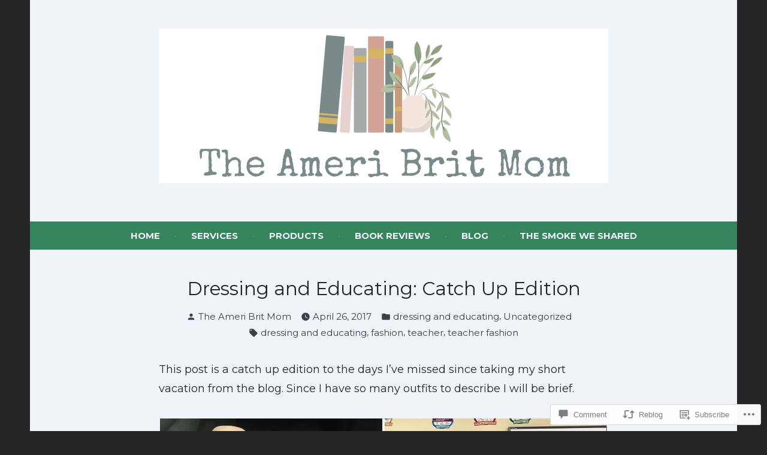

--- FILE ---
content_type: text/html; charset=UTF-8
request_url: https://theameribritmom.com/2017/04/26/dressing-and-educating-catch-up-edition/
body_size: 28909
content:
<!doctype html>
<html lang="en">
<head>
	<meta charset="UTF-8" />
	<meta name="viewport" content="width=device-width, initial-scale=1" />
	<link rel="profile" href="https://gmpg.org/xfn/11" />
	<title>Dressing and Educating: Catch Up Edition &#8211; The Ameri Brit Mom</title>
<script type="text/javascript">
  WebFontConfig = {"google":{"families":["Playfair+Display:r:latin,latin-ext","Montserrat:r,i,b,bi:latin,latin-ext"]},"api_url":"https:\/\/fonts-api.wp.com\/css"};
  (function() {
    var wf = document.createElement('script');
    wf.src = '/wp-content/plugins/custom-fonts/js/webfont.js';
    wf.type = 'text/javascript';
    wf.async = 'true';
    var s = document.getElementsByTagName('script')[0];
    s.parentNode.insertBefore(wf, s);
	})();
</script><style id="jetpack-custom-fonts-css"></style>
<meta name='robots' content='max-image-preview:large' />

<!-- Async WordPress.com Remote Login -->
<script id="wpcom_remote_login_js">
var wpcom_remote_login_extra_auth = '';
function wpcom_remote_login_remove_dom_node_id( element_id ) {
	var dom_node = document.getElementById( element_id );
	if ( dom_node ) { dom_node.parentNode.removeChild( dom_node ); }
}
function wpcom_remote_login_remove_dom_node_classes( class_name ) {
	var dom_nodes = document.querySelectorAll( '.' + class_name );
	for ( var i = 0; i < dom_nodes.length; i++ ) {
		dom_nodes[ i ].parentNode.removeChild( dom_nodes[ i ] );
	}
}
function wpcom_remote_login_final_cleanup() {
	wpcom_remote_login_remove_dom_node_classes( "wpcom_remote_login_msg" );
	wpcom_remote_login_remove_dom_node_id( "wpcom_remote_login_key" );
	wpcom_remote_login_remove_dom_node_id( "wpcom_remote_login_validate" );
	wpcom_remote_login_remove_dom_node_id( "wpcom_remote_login_js" );
	wpcom_remote_login_remove_dom_node_id( "wpcom_request_access_iframe" );
	wpcom_remote_login_remove_dom_node_id( "wpcom_request_access_styles" );
}

// Watch for messages back from the remote login
window.addEventListener( "message", function( e ) {
	if ( e.origin === "https://r-login.wordpress.com" ) {
		var data = {};
		try {
			data = JSON.parse( e.data );
		} catch( e ) {
			wpcom_remote_login_final_cleanup();
			return;
		}

		if ( data.msg === 'LOGIN' ) {
			// Clean up the login check iframe
			wpcom_remote_login_remove_dom_node_id( "wpcom_remote_login_key" );

			var id_regex = new RegExp( /^[0-9]+$/ );
			var token_regex = new RegExp( /^.*|.*|.*$/ );
			if (
				token_regex.test( data.token )
				&& id_regex.test( data.wpcomid )
			) {
				// We have everything we need to ask for a login
				var script = document.createElement( "script" );
				script.setAttribute( "id", "wpcom_remote_login_validate" );
				script.src = '/remote-login.php?wpcom_remote_login=validate'
					+ '&wpcomid=' + data.wpcomid
					+ '&token=' + encodeURIComponent( data.token )
					+ '&host=' + window.location.protocol
					+ '//' + window.location.hostname
					+ '&postid=12471'
					+ '&is_singular=1';
				document.body.appendChild( script );
			}

			return;
		}

		// Safari ITP, not logged in, so redirect
		if ( data.msg === 'LOGIN-REDIRECT' ) {
			window.location = 'https://wordpress.com/log-in?redirect_to=' + window.location.href;
			return;
		}

		// Safari ITP, storage access failed, remove the request
		if ( data.msg === 'LOGIN-REMOVE' ) {
			var css_zap = 'html { -webkit-transition: margin-top 1s; transition: margin-top 1s; } /* 9001 */ html { margin-top: 0 !important; } * html body { margin-top: 0 !important; } @media screen and ( max-width: 782px ) { html { margin-top: 0 !important; } * html body { margin-top: 0 !important; } }';
			var style_zap = document.createElement( 'style' );
			style_zap.type = 'text/css';
			style_zap.appendChild( document.createTextNode( css_zap ) );
			document.body.appendChild( style_zap );

			var e = document.getElementById( 'wpcom_request_access_iframe' );
			e.parentNode.removeChild( e );

			document.cookie = 'wordpress_com_login_access=denied; path=/; max-age=31536000';

			return;
		}

		// Safari ITP
		if ( data.msg === 'REQUEST_ACCESS' ) {
			console.log( 'request access: safari' );

			// Check ITP iframe enable/disable knob
			if ( wpcom_remote_login_extra_auth !== 'safari_itp_iframe' ) {
				return;
			}

			// If we are in a "private window" there is no ITP.
			var private_window = false;
			try {
				var opendb = window.openDatabase( null, null, null, null );
			} catch( e ) {
				private_window = true;
			}

			if ( private_window ) {
				console.log( 'private window' );
				return;
			}

			var iframe = document.createElement( 'iframe' );
			iframe.id = 'wpcom_request_access_iframe';
			iframe.setAttribute( 'scrolling', 'no' );
			iframe.setAttribute( 'sandbox', 'allow-storage-access-by-user-activation allow-scripts allow-same-origin allow-top-navigation-by-user-activation' );
			iframe.src = 'https://r-login.wordpress.com/remote-login.php?wpcom_remote_login=request_access&origin=' + encodeURIComponent( data.origin ) + '&wpcomid=' + encodeURIComponent( data.wpcomid );

			var css = 'html { -webkit-transition: margin-top 1s; transition: margin-top 1s; } /* 9001 */ html { margin-top: 46px !important; } * html body { margin-top: 46px !important; } @media screen and ( max-width: 660px ) { html { margin-top: 71px !important; } * html body { margin-top: 71px !important; } #wpcom_request_access_iframe { display: block; height: 71px !important; } } #wpcom_request_access_iframe { border: 0px; height: 46px; position: fixed; top: 0; left: 0; width: 100%; min-width: 100%; z-index: 99999; background: #23282d; } ';

			var style = document.createElement( 'style' );
			style.type = 'text/css';
			style.id = 'wpcom_request_access_styles';
			style.appendChild( document.createTextNode( css ) );
			document.body.appendChild( style );

			document.body.appendChild( iframe );
		}

		if ( data.msg === 'DONE' ) {
			wpcom_remote_login_final_cleanup();
		}
	}
}, false );

// Inject the remote login iframe after the page has had a chance to load
// more critical resources
window.addEventListener( "DOMContentLoaded", function( e ) {
	var iframe = document.createElement( "iframe" );
	iframe.style.display = "none";
	iframe.setAttribute( "scrolling", "no" );
	iframe.setAttribute( "id", "wpcom_remote_login_key" );
	iframe.src = "https://r-login.wordpress.com/remote-login.php"
		+ "?wpcom_remote_login=key"
		+ "&origin=aHR0cHM6Ly90aGVhbWVyaWJyaXRtb20uY29t"
		+ "&wpcomid=85187865"
		+ "&time=" + Math.floor( Date.now() / 1000 );
	document.body.appendChild( iframe );
}, false );
</script>
<link rel='dns-prefetch' href='//s0.wp.com' />
<link rel='dns-prefetch' href='//widgets.wp.com' />
<link rel='dns-prefetch' href='//wordpress.com' />
<link rel='dns-prefetch' href='//fonts-api.wp.com' />
<link rel="alternate" type="application/rss+xml" title="The Ameri Brit Mom &raquo; Feed" href="https://theameribritmom.com/feed/" />
<link rel="alternate" type="application/rss+xml" title="The Ameri Brit Mom &raquo; Comments Feed" href="https://theameribritmom.com/comments/feed/" />
<link rel="alternate" type="application/rss+xml" title="The Ameri Brit Mom &raquo; Dressing and Educating: Catch Up&nbsp;Edition Comments Feed" href="https://theameribritmom.com/2017/04/26/dressing-and-educating-catch-up-edition/feed/" />
	<script type="text/javascript">
		/* <![CDATA[ */
		function addLoadEvent(func) {
			var oldonload = window.onload;
			if (typeof window.onload != 'function') {
				window.onload = func;
			} else {
				window.onload = function () {
					oldonload();
					func();
				}
			}
		}
		/* ]]> */
	</script>
	<link crossorigin='anonymous' rel='stylesheet' id='all-css-0-1' href='/wp-content/mu-plugins/likes/jetpack-likes.css?m=1743883414i&cssminify=yes' type='text/css' media='all' />
<style id='wp-emoji-styles-inline-css'>

	img.wp-smiley, img.emoji {
		display: inline !important;
		border: none !important;
		box-shadow: none !important;
		height: 1em !important;
		width: 1em !important;
		margin: 0 0.07em !important;
		vertical-align: -0.1em !important;
		background: none !important;
		padding: 0 !important;
	}
/*# sourceURL=wp-emoji-styles-inline-css */
</style>
<link crossorigin='anonymous' rel='stylesheet' id='all-css-2-1' href='/wp-content/plugins/gutenberg-core/v22.2.0/build/styles/block-library/style.css?m=1764855221i&cssminify=yes' type='text/css' media='all' />
<style id='wp-block-library-inline-css'>
.has-text-align-justify {
	text-align:justify;
}
.has-text-align-justify{text-align:justify;}

/*# sourceURL=wp-block-library-inline-css */
</style><style id='global-styles-inline-css'>
:root{--wp--preset--aspect-ratio--square: 1;--wp--preset--aspect-ratio--4-3: 4/3;--wp--preset--aspect-ratio--3-4: 3/4;--wp--preset--aspect-ratio--3-2: 3/2;--wp--preset--aspect-ratio--2-3: 2/3;--wp--preset--aspect-ratio--16-9: 16/9;--wp--preset--aspect-ratio--9-16: 9/16;--wp--preset--color--black: #000000;--wp--preset--color--cyan-bluish-gray: #abb8c3;--wp--preset--color--white: #ffffff;--wp--preset--color--pale-pink: #f78da7;--wp--preset--color--vivid-red: #cf2e2e;--wp--preset--color--luminous-vivid-orange: #ff6900;--wp--preset--color--luminous-vivid-amber: #fcb900;--wp--preset--color--light-green-cyan: #7bdcb5;--wp--preset--color--vivid-green-cyan: #00d084;--wp--preset--color--pale-cyan-blue: #8ed1fc;--wp--preset--color--vivid-cyan-blue: #0693e3;--wp--preset--color--vivid-purple: #9b51e0;--wp--preset--color--primary: #35845d;--wp--preset--color--secondary: #233252;--wp--preset--color--foreground: #242527;--wp--preset--color--background: #eef4f7;--wp--preset--gradient--vivid-cyan-blue-to-vivid-purple: linear-gradient(135deg,rgb(6,147,227) 0%,rgb(155,81,224) 100%);--wp--preset--gradient--light-green-cyan-to-vivid-green-cyan: linear-gradient(135deg,rgb(122,220,180) 0%,rgb(0,208,130) 100%);--wp--preset--gradient--luminous-vivid-amber-to-luminous-vivid-orange: linear-gradient(135deg,rgb(252,185,0) 0%,rgb(255,105,0) 100%);--wp--preset--gradient--luminous-vivid-orange-to-vivid-red: linear-gradient(135deg,rgb(255,105,0) 0%,rgb(207,46,46) 100%);--wp--preset--gradient--very-light-gray-to-cyan-bluish-gray: linear-gradient(135deg,rgb(238,238,238) 0%,rgb(169,184,195) 100%);--wp--preset--gradient--cool-to-warm-spectrum: linear-gradient(135deg,rgb(74,234,220) 0%,rgb(151,120,209) 20%,rgb(207,42,186) 40%,rgb(238,44,130) 60%,rgb(251,105,98) 80%,rgb(254,248,76) 100%);--wp--preset--gradient--blush-light-purple: linear-gradient(135deg,rgb(255,206,236) 0%,rgb(152,150,240) 100%);--wp--preset--gradient--blush-bordeaux: linear-gradient(135deg,rgb(254,205,165) 0%,rgb(254,45,45) 50%,rgb(107,0,62) 100%);--wp--preset--gradient--luminous-dusk: linear-gradient(135deg,rgb(255,203,112) 0%,rgb(199,81,192) 50%,rgb(65,88,208) 100%);--wp--preset--gradient--pale-ocean: linear-gradient(135deg,rgb(255,245,203) 0%,rgb(182,227,212) 50%,rgb(51,167,181) 100%);--wp--preset--gradient--electric-grass: linear-gradient(135deg,rgb(202,248,128) 0%,rgb(113,206,126) 100%);--wp--preset--gradient--midnight: linear-gradient(135deg,rgb(2,3,129) 0%,rgb(40,116,252) 100%);--wp--preset--font-size--small: 15px;--wp--preset--font-size--medium: 20px;--wp--preset--font-size--large: 25.92px;--wp--preset--font-size--x-large: 42px;--wp--preset--font-size--normal: 18px;--wp--preset--font-size--huge: 31.104px;--wp--preset--font-family--albert-sans: 'Albert Sans', sans-serif;--wp--preset--font-family--alegreya: Alegreya, serif;--wp--preset--font-family--arvo: Arvo, serif;--wp--preset--font-family--bodoni-moda: 'Bodoni Moda', serif;--wp--preset--font-family--bricolage-grotesque: 'Bricolage Grotesque', sans-serif;--wp--preset--font-family--cabin: Cabin, sans-serif;--wp--preset--font-family--chivo: Chivo, sans-serif;--wp--preset--font-family--commissioner: Commissioner, sans-serif;--wp--preset--font-family--cormorant: Cormorant, serif;--wp--preset--font-family--courier-prime: 'Courier Prime', monospace;--wp--preset--font-family--crimson-pro: 'Crimson Pro', serif;--wp--preset--font-family--dm-mono: 'DM Mono', monospace;--wp--preset--font-family--dm-sans: 'DM Sans', sans-serif;--wp--preset--font-family--dm-serif-display: 'DM Serif Display', serif;--wp--preset--font-family--domine: Domine, serif;--wp--preset--font-family--eb-garamond: 'EB Garamond', serif;--wp--preset--font-family--epilogue: Epilogue, sans-serif;--wp--preset--font-family--fahkwang: Fahkwang, sans-serif;--wp--preset--font-family--figtree: Figtree, sans-serif;--wp--preset--font-family--fira-sans: 'Fira Sans', sans-serif;--wp--preset--font-family--fjalla-one: 'Fjalla One', sans-serif;--wp--preset--font-family--fraunces: Fraunces, serif;--wp--preset--font-family--gabarito: Gabarito, system-ui;--wp--preset--font-family--ibm-plex-mono: 'IBM Plex Mono', monospace;--wp--preset--font-family--ibm-plex-sans: 'IBM Plex Sans', sans-serif;--wp--preset--font-family--ibarra-real-nova: 'Ibarra Real Nova', serif;--wp--preset--font-family--instrument-serif: 'Instrument Serif', serif;--wp--preset--font-family--inter: Inter, sans-serif;--wp--preset--font-family--josefin-sans: 'Josefin Sans', sans-serif;--wp--preset--font-family--jost: Jost, sans-serif;--wp--preset--font-family--libre-baskerville: 'Libre Baskerville', serif;--wp--preset--font-family--libre-franklin: 'Libre Franklin', sans-serif;--wp--preset--font-family--literata: Literata, serif;--wp--preset--font-family--lora: Lora, serif;--wp--preset--font-family--merriweather: Merriweather, serif;--wp--preset--font-family--montserrat: Montserrat, sans-serif;--wp--preset--font-family--newsreader: Newsreader, serif;--wp--preset--font-family--noto-sans-mono: 'Noto Sans Mono', sans-serif;--wp--preset--font-family--nunito: Nunito, sans-serif;--wp--preset--font-family--open-sans: 'Open Sans', sans-serif;--wp--preset--font-family--overpass: Overpass, sans-serif;--wp--preset--font-family--pt-serif: 'PT Serif', serif;--wp--preset--font-family--petrona: Petrona, serif;--wp--preset--font-family--piazzolla: Piazzolla, serif;--wp--preset--font-family--playfair-display: 'Playfair Display', serif;--wp--preset--font-family--plus-jakarta-sans: 'Plus Jakarta Sans', sans-serif;--wp--preset--font-family--poppins: Poppins, sans-serif;--wp--preset--font-family--raleway: Raleway, sans-serif;--wp--preset--font-family--roboto: Roboto, sans-serif;--wp--preset--font-family--roboto-slab: 'Roboto Slab', serif;--wp--preset--font-family--rubik: Rubik, sans-serif;--wp--preset--font-family--rufina: Rufina, serif;--wp--preset--font-family--sora: Sora, sans-serif;--wp--preset--font-family--source-sans-3: 'Source Sans 3', sans-serif;--wp--preset--font-family--source-serif-4: 'Source Serif 4', serif;--wp--preset--font-family--space-mono: 'Space Mono', monospace;--wp--preset--font-family--syne: Syne, sans-serif;--wp--preset--font-family--texturina: Texturina, serif;--wp--preset--font-family--urbanist: Urbanist, sans-serif;--wp--preset--font-family--work-sans: 'Work Sans', sans-serif;--wp--preset--spacing--20: 0.44rem;--wp--preset--spacing--30: 0.67rem;--wp--preset--spacing--40: 1rem;--wp--preset--spacing--50: 1.5rem;--wp--preset--spacing--60: 2.25rem;--wp--preset--spacing--70: 3.38rem;--wp--preset--spacing--80: 5.06rem;--wp--preset--shadow--natural: 6px 6px 9px rgba(0, 0, 0, 0.2);--wp--preset--shadow--deep: 12px 12px 50px rgba(0, 0, 0, 0.4);--wp--preset--shadow--sharp: 6px 6px 0px rgba(0, 0, 0, 0.2);--wp--preset--shadow--outlined: 6px 6px 0px -3px rgb(255, 255, 255), 6px 6px rgb(0, 0, 0);--wp--preset--shadow--crisp: 6px 6px 0px rgb(0, 0, 0);}:root :where(.is-layout-flow) > :first-child{margin-block-start: 0;}:root :where(.is-layout-flow) > :last-child{margin-block-end: 0;}:root :where(.is-layout-flow) > *{margin-block-start: 24px;margin-block-end: 0;}:root :where(.is-layout-constrained) > :first-child{margin-block-start: 0;}:root :where(.is-layout-constrained) > :last-child{margin-block-end: 0;}:root :where(.is-layout-constrained) > *{margin-block-start: 24px;margin-block-end: 0;}:root :where(.is-layout-flex){gap: 24px;}:root :where(.is-layout-grid){gap: 24px;}body .is-layout-flex{display: flex;}.is-layout-flex{flex-wrap: wrap;align-items: center;}.is-layout-flex > :is(*, div){margin: 0;}body .is-layout-grid{display: grid;}.is-layout-grid > :is(*, div){margin: 0;}.has-black-color{color: var(--wp--preset--color--black) !important;}.has-cyan-bluish-gray-color{color: var(--wp--preset--color--cyan-bluish-gray) !important;}.has-white-color{color: var(--wp--preset--color--white) !important;}.has-pale-pink-color{color: var(--wp--preset--color--pale-pink) !important;}.has-vivid-red-color{color: var(--wp--preset--color--vivid-red) !important;}.has-luminous-vivid-orange-color{color: var(--wp--preset--color--luminous-vivid-orange) !important;}.has-luminous-vivid-amber-color{color: var(--wp--preset--color--luminous-vivid-amber) !important;}.has-light-green-cyan-color{color: var(--wp--preset--color--light-green-cyan) !important;}.has-vivid-green-cyan-color{color: var(--wp--preset--color--vivid-green-cyan) !important;}.has-pale-cyan-blue-color{color: var(--wp--preset--color--pale-cyan-blue) !important;}.has-vivid-cyan-blue-color{color: var(--wp--preset--color--vivid-cyan-blue) !important;}.has-vivid-purple-color{color: var(--wp--preset--color--vivid-purple) !important;}.has-primary-color{color: var(--wp--preset--color--primary) !important;}.has-secondary-color{color: var(--wp--preset--color--secondary) !important;}.has-foreground-color{color: var(--wp--preset--color--foreground) !important;}.has-background-color{color: var(--wp--preset--color--background) !important;}.has-black-background-color{background-color: var(--wp--preset--color--black) !important;}.has-cyan-bluish-gray-background-color{background-color: var(--wp--preset--color--cyan-bluish-gray) !important;}.has-white-background-color{background-color: var(--wp--preset--color--white) !important;}.has-pale-pink-background-color{background-color: var(--wp--preset--color--pale-pink) !important;}.has-vivid-red-background-color{background-color: var(--wp--preset--color--vivid-red) !important;}.has-luminous-vivid-orange-background-color{background-color: var(--wp--preset--color--luminous-vivid-orange) !important;}.has-luminous-vivid-amber-background-color{background-color: var(--wp--preset--color--luminous-vivid-amber) !important;}.has-light-green-cyan-background-color{background-color: var(--wp--preset--color--light-green-cyan) !important;}.has-vivid-green-cyan-background-color{background-color: var(--wp--preset--color--vivid-green-cyan) !important;}.has-pale-cyan-blue-background-color{background-color: var(--wp--preset--color--pale-cyan-blue) !important;}.has-vivid-cyan-blue-background-color{background-color: var(--wp--preset--color--vivid-cyan-blue) !important;}.has-vivid-purple-background-color{background-color: var(--wp--preset--color--vivid-purple) !important;}.has-primary-background-color{background-color: var(--wp--preset--color--primary) !important;}.has-secondary-background-color{background-color: var(--wp--preset--color--secondary) !important;}.has-foreground-background-color{background-color: var(--wp--preset--color--foreground) !important;}.has-background-background-color{background-color: var(--wp--preset--color--background) !important;}.has-black-border-color{border-color: var(--wp--preset--color--black) !important;}.has-cyan-bluish-gray-border-color{border-color: var(--wp--preset--color--cyan-bluish-gray) !important;}.has-white-border-color{border-color: var(--wp--preset--color--white) !important;}.has-pale-pink-border-color{border-color: var(--wp--preset--color--pale-pink) !important;}.has-vivid-red-border-color{border-color: var(--wp--preset--color--vivid-red) !important;}.has-luminous-vivid-orange-border-color{border-color: var(--wp--preset--color--luminous-vivid-orange) !important;}.has-luminous-vivid-amber-border-color{border-color: var(--wp--preset--color--luminous-vivid-amber) !important;}.has-light-green-cyan-border-color{border-color: var(--wp--preset--color--light-green-cyan) !important;}.has-vivid-green-cyan-border-color{border-color: var(--wp--preset--color--vivid-green-cyan) !important;}.has-pale-cyan-blue-border-color{border-color: var(--wp--preset--color--pale-cyan-blue) !important;}.has-vivid-cyan-blue-border-color{border-color: var(--wp--preset--color--vivid-cyan-blue) !important;}.has-vivid-purple-border-color{border-color: var(--wp--preset--color--vivid-purple) !important;}.has-primary-border-color{border-color: var(--wp--preset--color--primary) !important;}.has-secondary-border-color{border-color: var(--wp--preset--color--secondary) !important;}.has-foreground-border-color{border-color: var(--wp--preset--color--foreground) !important;}.has-background-border-color{border-color: var(--wp--preset--color--background) !important;}.has-vivid-cyan-blue-to-vivid-purple-gradient-background{background: var(--wp--preset--gradient--vivid-cyan-blue-to-vivid-purple) !important;}.has-light-green-cyan-to-vivid-green-cyan-gradient-background{background: var(--wp--preset--gradient--light-green-cyan-to-vivid-green-cyan) !important;}.has-luminous-vivid-amber-to-luminous-vivid-orange-gradient-background{background: var(--wp--preset--gradient--luminous-vivid-amber-to-luminous-vivid-orange) !important;}.has-luminous-vivid-orange-to-vivid-red-gradient-background{background: var(--wp--preset--gradient--luminous-vivid-orange-to-vivid-red) !important;}.has-very-light-gray-to-cyan-bluish-gray-gradient-background{background: var(--wp--preset--gradient--very-light-gray-to-cyan-bluish-gray) !important;}.has-cool-to-warm-spectrum-gradient-background{background: var(--wp--preset--gradient--cool-to-warm-spectrum) !important;}.has-blush-light-purple-gradient-background{background: var(--wp--preset--gradient--blush-light-purple) !important;}.has-blush-bordeaux-gradient-background{background: var(--wp--preset--gradient--blush-bordeaux) !important;}.has-luminous-dusk-gradient-background{background: var(--wp--preset--gradient--luminous-dusk) !important;}.has-pale-ocean-gradient-background{background: var(--wp--preset--gradient--pale-ocean) !important;}.has-electric-grass-gradient-background{background: var(--wp--preset--gradient--electric-grass) !important;}.has-midnight-gradient-background{background: var(--wp--preset--gradient--midnight) !important;}.has-small-font-size{font-size: var(--wp--preset--font-size--small) !important;}.has-medium-font-size{font-size: var(--wp--preset--font-size--medium) !important;}.has-large-font-size{font-size: var(--wp--preset--font-size--large) !important;}.has-x-large-font-size{font-size: var(--wp--preset--font-size--x-large) !important;}.has-normal-font-size{font-size: var(--wp--preset--font-size--normal) !important;}.has-huge-font-size{font-size: var(--wp--preset--font-size--huge) !important;}.has-albert-sans-font-family{font-family: var(--wp--preset--font-family--albert-sans) !important;}.has-alegreya-font-family{font-family: var(--wp--preset--font-family--alegreya) !important;}.has-arvo-font-family{font-family: var(--wp--preset--font-family--arvo) !important;}.has-bodoni-moda-font-family{font-family: var(--wp--preset--font-family--bodoni-moda) !important;}.has-bricolage-grotesque-font-family{font-family: var(--wp--preset--font-family--bricolage-grotesque) !important;}.has-cabin-font-family{font-family: var(--wp--preset--font-family--cabin) !important;}.has-chivo-font-family{font-family: var(--wp--preset--font-family--chivo) !important;}.has-commissioner-font-family{font-family: var(--wp--preset--font-family--commissioner) !important;}.has-cormorant-font-family{font-family: var(--wp--preset--font-family--cormorant) !important;}.has-courier-prime-font-family{font-family: var(--wp--preset--font-family--courier-prime) !important;}.has-crimson-pro-font-family{font-family: var(--wp--preset--font-family--crimson-pro) !important;}.has-dm-mono-font-family{font-family: var(--wp--preset--font-family--dm-mono) !important;}.has-dm-sans-font-family{font-family: var(--wp--preset--font-family--dm-sans) !important;}.has-dm-serif-display-font-family{font-family: var(--wp--preset--font-family--dm-serif-display) !important;}.has-domine-font-family{font-family: var(--wp--preset--font-family--domine) !important;}.has-eb-garamond-font-family{font-family: var(--wp--preset--font-family--eb-garamond) !important;}.has-epilogue-font-family{font-family: var(--wp--preset--font-family--epilogue) !important;}.has-fahkwang-font-family{font-family: var(--wp--preset--font-family--fahkwang) !important;}.has-figtree-font-family{font-family: var(--wp--preset--font-family--figtree) !important;}.has-fira-sans-font-family{font-family: var(--wp--preset--font-family--fira-sans) !important;}.has-fjalla-one-font-family{font-family: var(--wp--preset--font-family--fjalla-one) !important;}.has-fraunces-font-family{font-family: var(--wp--preset--font-family--fraunces) !important;}.has-gabarito-font-family{font-family: var(--wp--preset--font-family--gabarito) !important;}.has-ibm-plex-mono-font-family{font-family: var(--wp--preset--font-family--ibm-plex-mono) !important;}.has-ibm-plex-sans-font-family{font-family: var(--wp--preset--font-family--ibm-plex-sans) !important;}.has-ibarra-real-nova-font-family{font-family: var(--wp--preset--font-family--ibarra-real-nova) !important;}.has-instrument-serif-font-family{font-family: var(--wp--preset--font-family--instrument-serif) !important;}.has-inter-font-family{font-family: var(--wp--preset--font-family--inter) !important;}.has-josefin-sans-font-family{font-family: var(--wp--preset--font-family--josefin-sans) !important;}.has-jost-font-family{font-family: var(--wp--preset--font-family--jost) !important;}.has-libre-baskerville-font-family{font-family: var(--wp--preset--font-family--libre-baskerville) !important;}.has-libre-franklin-font-family{font-family: var(--wp--preset--font-family--libre-franklin) !important;}.has-literata-font-family{font-family: var(--wp--preset--font-family--literata) !important;}.has-lora-font-family{font-family: var(--wp--preset--font-family--lora) !important;}.has-merriweather-font-family{font-family: var(--wp--preset--font-family--merriweather) !important;}.has-montserrat-font-family{font-family: var(--wp--preset--font-family--montserrat) !important;}.has-newsreader-font-family{font-family: var(--wp--preset--font-family--newsreader) !important;}.has-noto-sans-mono-font-family{font-family: var(--wp--preset--font-family--noto-sans-mono) !important;}.has-nunito-font-family{font-family: var(--wp--preset--font-family--nunito) !important;}.has-open-sans-font-family{font-family: var(--wp--preset--font-family--open-sans) !important;}.has-overpass-font-family{font-family: var(--wp--preset--font-family--overpass) !important;}.has-pt-serif-font-family{font-family: var(--wp--preset--font-family--pt-serif) !important;}.has-petrona-font-family{font-family: var(--wp--preset--font-family--petrona) !important;}.has-piazzolla-font-family{font-family: var(--wp--preset--font-family--piazzolla) !important;}.has-playfair-display-font-family{font-family: var(--wp--preset--font-family--playfair-display) !important;}.has-plus-jakarta-sans-font-family{font-family: var(--wp--preset--font-family--plus-jakarta-sans) !important;}.has-poppins-font-family{font-family: var(--wp--preset--font-family--poppins) !important;}.has-raleway-font-family{font-family: var(--wp--preset--font-family--raleway) !important;}.has-roboto-font-family{font-family: var(--wp--preset--font-family--roboto) !important;}.has-roboto-slab-font-family{font-family: var(--wp--preset--font-family--roboto-slab) !important;}.has-rubik-font-family{font-family: var(--wp--preset--font-family--rubik) !important;}.has-rufina-font-family{font-family: var(--wp--preset--font-family--rufina) !important;}.has-sora-font-family{font-family: var(--wp--preset--font-family--sora) !important;}.has-source-sans-3-font-family{font-family: var(--wp--preset--font-family--source-sans-3) !important;}.has-source-serif-4-font-family{font-family: var(--wp--preset--font-family--source-serif-4) !important;}.has-space-mono-font-family{font-family: var(--wp--preset--font-family--space-mono) !important;}.has-syne-font-family{font-family: var(--wp--preset--font-family--syne) !important;}.has-texturina-font-family{font-family: var(--wp--preset--font-family--texturina) !important;}.has-urbanist-font-family{font-family: var(--wp--preset--font-family--urbanist) !important;}.has-work-sans-font-family{font-family: var(--wp--preset--font-family--work-sans) !important;}
/*# sourceURL=global-styles-inline-css */
</style>

<style id='classic-theme-styles-inline-css'>
/*! This file is auto-generated */
.wp-block-button__link{color:#fff;background-color:#32373c;border-radius:9999px;box-shadow:none;text-decoration:none;padding:calc(.667em + 2px) calc(1.333em + 2px);font-size:1.125em}.wp-block-file__button{background:#32373c;color:#fff;text-decoration:none}
/*# sourceURL=/wp-includes/css/classic-themes.min.css */
</style>
<link crossorigin='anonymous' rel='stylesheet' id='all-css-4-1' href='/_static/??-eJx9jksOwjAMRC9EcCsEFQvEUVA+FqTUSRQ77fVxVbEBxMaSZ+bZA0sxPifBJEDNlKndY2LwuaLqVKyAJghDtDghaWzvmXfwG1uKMsa5UpHZ6KTYyMhDQf7HjSjF+qdRaTuxGcAtvb3bjCnkCrZJJisS/RcFXD24FqcAM1ann1VcK/Pnvna50qUfTl3XH8+HYXwBNR1jhQ==&cssminify=yes' type='text/css' media='all' />
<link rel='stylesheet' id='verbum-gutenberg-css-css' href='https://widgets.wp.com/verbum-block-editor/block-editor.css?ver=1738686361' media='all' />
<link crossorigin='anonymous' rel='stylesheet' id='all-css-6-1' href='/_static/??/wp-content/mu-plugins/comment-likes/css/comment-likes.css,/i/noticons/noticons.css?m=1436783281j&cssminify=yes' type='text/css' media='all' />
<link crossorigin='anonymous' rel='stylesheet' id='print-css-7-1' href='/wp-content/themes/pub/varia/print.css?m=1738187798i&cssminify=yes' type='text/css' media='print' />
<link crossorigin='anonymous' rel='stylesheet' id='all-css-8-1' href='/_static/??-eJx9i0EOAiEMAD8kNhsP4MH4FiCVxUBLaJH4e9d40Wi8zSQzMJuJTIqkoCtWFGgjgKx+htEJRO8F91FkB7/Lm+/ZQ6b4Ss1skevXUIdpZaRMAh1D4bRhgq16039TQjaFo9fM9CHmUnzuz/VcT4s9uMVZe3TXB7FgUCU=&cssminify=yes' type='text/css' media='all' />
<link rel='stylesheet' id='shawburn-fonts-css' href='https://fonts-api.wp.com/css?family=PT+Sans%3A400%2C400i%2C700%2C700i%7CPT+Serif%3A400%2C400i%2C700%2C700i&#038;subset=latin%2Clatin-ext' media='all' />
<link crossorigin='anonymous' rel='stylesheet' id='all-css-10-1' href='/wp-content/themes/pub/shawburn/style.css?m=1738187798i&cssminify=yes' type='text/css' media='all' />
<style id='jetpack-global-styles-frontend-style-inline-css'>
@import url('https://fonts-api.wp.com/css?family=Montserrat:thin,extralight,light,regular,medium,semibold,bold,italic,bolditalic,extrabold,black|Montserrat:thin,extralight,light,regular,medium,semibold,bold,italic,bolditalic,extrabold,black|');:root { --font-headings: Montserrat; --font-base: Montserrat; --font-headings-default: -apple-system,BlinkMacSystemFont,"Segoe UI",Roboto,Oxygen-Sans,Ubuntu,Cantarell,"Helvetica Neue",sans-serif; --font-base-default: -apple-system,BlinkMacSystemFont,"Segoe UI",Roboto,Oxygen-Sans,Ubuntu,Cantarell,"Helvetica Neue",sans-serif;}
/*# sourceURL=jetpack-global-styles-frontend-style-inline-css */
</style>
<link crossorigin='anonymous' rel='stylesheet' id='all-css-12-1' href='/_static/??-eJyNjcsKAjEMRX/IGtQZBxfip0hMS9sxTYppGfx7H7gRN+7ugcs5sFRHKi1Ig9Jd5R6zGMyhVaTrh8G6QFHfORhYwlvw6P39PbPENZmt4G/ROQuBKWVkxxrVvuBH1lIoz2waILJekF+HUzlupnG3nQ77YZwfuRJIaQ==&cssminify=yes' type='text/css' media='all' />
<script type="text/javascript" id="wpcom-actionbar-placeholder-js-extra">
/* <![CDATA[ */
var actionbardata = {"siteID":"85187865","postID":"12471","siteURL":"https://theameribritmom.com","xhrURL":"https://theameribritmom.com/wp-admin/admin-ajax.php","nonce":"254b6b84e8","isLoggedIn":"","statusMessage":"","subsEmailDefault":"instantly","proxyScriptUrl":"https://s0.wp.com/wp-content/js/wpcom-proxy-request.js?m=1513050504i&amp;ver=20211021","shortlink":"https://wp.me/p5LrfP-3f9","i18n":{"followedText":"New posts from this site will now appear in your \u003Ca href=\"https://wordpress.com/reader\"\u003EReader\u003C/a\u003E","foldBar":"Collapse this bar","unfoldBar":"Expand this bar","shortLinkCopied":"Shortlink copied to clipboard."}};
//# sourceURL=wpcom-actionbar-placeholder-js-extra
/* ]]> */
</script>
<script type="text/javascript" id="jetpack-mu-wpcom-settings-js-before">
/* <![CDATA[ */
var JETPACK_MU_WPCOM_SETTINGS = {"assetsUrl":"https://s0.wp.com/wp-content/mu-plugins/jetpack-mu-wpcom-plugin/sun/jetpack_vendor/automattic/jetpack-mu-wpcom/src/build/"};
//# sourceURL=jetpack-mu-wpcom-settings-js-before
/* ]]> */
</script>
<script crossorigin='anonymous' type='text/javascript'  src='/wp-content/js/rlt-proxy.js?m=1720530689i'></script>
<script type="text/javascript" id="rlt-proxy-js-after">
/* <![CDATA[ */
	rltInitialize( {"token":null,"iframeOrigins":["https:\/\/widgets.wp.com"]} );
//# sourceURL=rlt-proxy-js-after
/* ]]> */
</script>
<link rel="EditURI" type="application/rsd+xml" title="RSD" href="https://theameribritmom.wordpress.com/xmlrpc.php?rsd" />
<meta name="generator" content="WordPress.com" />
<link rel="canonical" href="https://theameribritmom.com/2017/04/26/dressing-and-educating-catch-up-edition/" />
<link rel='shortlink' href='https://wp.me/p5LrfP-3f9' />
		<!-- Custom Logo: hide header text -->
		<style id="custom-logo-css" type="text/css">
			.site-title, .site-description {
				position: absolute;
				clip-path: inset(50%);
			}
		</style>
		<link rel="alternate" type="application/json+oembed" href="https://public-api.wordpress.com/oembed/?format=json&amp;url=https%3A%2F%2Ftheameribritmom.com%2F2017%2F04%2F26%2Fdressing-and-educating-catch-up-edition%2F&amp;for=wpcom-auto-discovery" /><link rel="alternate" type="application/xml+oembed" href="https://public-api.wordpress.com/oembed/?format=xml&amp;url=https%3A%2F%2Ftheameribritmom.com%2F2017%2F04%2F26%2Fdressing-and-educating-catch-up-edition%2F&amp;for=wpcom-auto-discovery" />
<!-- Jetpack Open Graph Tags -->
<meta property="og:type" content="article" />
<meta property="og:title" content="Dressing and Educating: Catch Up Edition" />
<meta property="og:url" content="https://theameribritmom.com/2017/04/26/dressing-and-educating-catch-up-edition/" />
<meta property="og:description" content="This post is a catch up edition to the days I&#8217;ve missed since taking my short vacation from the blog. Since I have so many outfits to describe I will be brief. Day 147: April 3, 2017 I wore a…" />
<meta property="article:published_time" content="2017-04-26T13:30:20+00:00" />
<meta property="article:modified_time" content="2017-04-23T21:50:02+00:00" />
<meta property="og:site_name" content="The Ameri Brit Mom" />
<meta property="og:image" content="https://theameribritmom.com/wp-content/uploads/2017/04/img_0124.jpg" />
<meta property="og:image:secure_url" content="https://i0.wp.com/theameribritmom.com/wp-content/uploads/2017/04/img_0124.jpg?ssl=1" />
<meta property="og:image" content="https://theameribritmom.com/wp-content/uploads/2017/04/img_0064.jpg" />
<meta property="og:image:secure_url" content="https://i0.wp.com/theameribritmom.com/wp-content/uploads/2017/04/img_0064.jpg?ssl=1" />
<meta property="og:image" content="https://theameribritmom.com/wp-content/uploads/2017/04/img_0156.jpg" />
<meta property="og:image:secure_url" content="https://i0.wp.com/theameribritmom.com/wp-content/uploads/2017/04/img_0156.jpg?ssl=1" />
<meta property="og:image" content="https://theameribritmom.com/wp-content/uploads/2017/04/img_0147.jpg" />
<meta property="og:image:secure_url" content="https://i0.wp.com/theameribritmom.com/wp-content/uploads/2017/04/img_0147.jpg?ssl=1" />
<meta property="og:image" content="https://theameribritmom.com/wp-content/uploads/2017/04/img_0133.jpg" />
<meta property="og:image:secure_url" content="https://i0.wp.com/theameribritmom.com/wp-content/uploads/2017/04/img_0133.jpg?ssl=1" />
<meta property="og:image" content="https://theameribritmom.com/wp-content/uploads/2017/04/img_0128.jpg" />
<meta property="og:image:secure_url" content="https://i0.wp.com/theameribritmom.com/wp-content/uploads/2017/04/img_0128.jpg?ssl=1" />
<meta property="og:image" content="https://theameribritmom.com/wp-content/uploads/2017/04/img_0111.jpg" />
<meta property="og:image:secure_url" content="https://i0.wp.com/theameribritmom.com/wp-content/uploads/2017/04/img_0111.jpg?ssl=1" />
<meta property="og:image" content="https://theameribritmom.com/wp-content/uploads/2017/04/img_0106.jpg" />
<meta property="og:image:secure_url" content="https://i0.wp.com/theameribritmom.com/wp-content/uploads/2017/04/img_0106.jpg?ssl=1" />
<meta property="og:image" content="https://theameribritmom.com/wp-content/uploads/2017/04/img_0096.jpg" />
<meta property="og:image:secure_url" content="https://i0.wp.com/theameribritmom.com/wp-content/uploads/2017/04/img_0096.jpg?ssl=1" />
<meta property="og:image" content="https://theameribritmom.com/wp-content/uploads/2017/04/img_0078.jpg" />
<meta property="og:image:secure_url" content="https://i0.wp.com/theameribritmom.com/wp-content/uploads/2017/04/img_0078.jpg?ssl=1" />
<meta property="og:image" content="https://theameribritmom.com/wp-content/uploads/2017/04/img_0077.jpg" />
<meta property="og:image:secure_url" content="https://i0.wp.com/theameribritmom.com/wp-content/uploads/2017/04/img_0077.jpg?ssl=1" />
<meta property="og:image" content="https://theameribritmom.com/wp-content/uploads/2017/04/img_0073.jpg" />
<meta property="og:image:secure_url" content="https://i0.wp.com/theameribritmom.com/wp-content/uploads/2017/04/img_0073.jpg?ssl=1" />
<meta property="og:image" content="https://theameribritmom.com/wp-content/uploads/2017/04/img_0071.jpg" />
<meta property="og:image:secure_url" content="https://i0.wp.com/theameribritmom.com/wp-content/uploads/2017/04/img_0071.jpg?ssl=1" />
<meta property="og:image" content="https://theameribritmom.com/wp-content/uploads/2017/04/img_0071.jpg" />
<meta property="og:image:secure_url" content="https://theameribritmom.com/wp-content/uploads/2017/04/img_0071.jpg" />
<meta property="og:image" content="https://theameribritmom.com/wp-content/uploads/2017/04/img_0073.jpg" />
<meta property="og:image:secure_url" content="https://theameribritmom.com/wp-content/uploads/2017/04/img_0073.jpg" />
<meta property="og:image" content="https://theameribritmom.com/wp-content/uploads/2017/04/img_0077.jpg" />
<meta property="og:image:secure_url" content="https://theameribritmom.com/wp-content/uploads/2017/04/img_0077.jpg" />
<meta property="og:image" content="https://theameribritmom.com/wp-content/uploads/2017/04/img_0078.jpg" />
<meta property="og:image:secure_url" content="https://theameribritmom.com/wp-content/uploads/2017/04/img_0078.jpg" />
<meta property="og:image" content="https://theameribritmom.com/wp-content/uploads/2017/04/img_0096.jpg" />
<meta property="og:image:secure_url" content="https://theameribritmom.com/wp-content/uploads/2017/04/img_0096.jpg" />
<meta property="og:image" content="https://theameribritmom.com/wp-content/uploads/2017/04/img_0106.jpg" />
<meta property="og:image:secure_url" content="https://theameribritmom.com/wp-content/uploads/2017/04/img_0106.jpg" />
<meta property="og:image" content="https://theameribritmom.com/wp-content/uploads/2017/04/img_0111.jpg" />
<meta property="og:image:secure_url" content="https://theameribritmom.com/wp-content/uploads/2017/04/img_0111.jpg" />
<meta property="og:image" content="https://theameribritmom.com/wp-content/uploads/2017/04/img_0128.jpg" />
<meta property="og:image:secure_url" content="https://theameribritmom.com/wp-content/uploads/2017/04/img_0128.jpg" />
<meta property="og:image" content="https://theameribritmom.com/wp-content/uploads/2017/04/img_0133.jpg" />
<meta property="og:image:secure_url" content="https://theameribritmom.com/wp-content/uploads/2017/04/img_0133.jpg" />
<meta property="og:image" content="https://theameribritmom.com/wp-content/uploads/2017/04/img_0147.jpg" />
<meta property="og:image:secure_url" content="https://theameribritmom.com/wp-content/uploads/2017/04/img_0147.jpg" />
<meta property="og:image" content="https://theameribritmom.com/wp-content/uploads/2017/04/img_0156.jpg" />
<meta property="og:image:secure_url" content="https://theameribritmom.com/wp-content/uploads/2017/04/img_0156.jpg" />
<meta property="og:image:width" content="3024" />
<meta property="og:image:height" content="4032" />
<meta property="og:image:alt" content="" />
<meta property="og:locale" content="en_US" />
<meta property="article:publisher" content="https://www.facebook.com/WordPresscom" />
<meta name="twitter:text:title" content="Dressing and Educating: Catch Up&nbsp;Edition" />
<meta name="twitter:image" content="https://theameribritmom.com/wp-content/uploads/2017/04/img_0124.jpg?w=640" />
<meta name="twitter:card" content="summary_large_image" />

<!-- End Jetpack Open Graph Tags -->
<link rel='openid.server' href='https://theameribritmom.com/?openidserver=1' />
<link rel='openid.delegate' href='https://theameribritmom.com/' />
<link rel="search" type="application/opensearchdescription+xml" href="https://theameribritmom.com/osd.xml" title="The Ameri Brit Mom" />
<link rel="search" type="application/opensearchdescription+xml" href="https://s1.wp.com/opensearch.xml" title="WordPress.com" />
<link rel="pingback" href="https://theameribritmom.com/xmlrpc.php">		<style type="text/css">
			.recentcomments a {
				display: inline !important;
				padding: 0 !important;
				margin: 0 !important;
			}

			table.recentcommentsavatartop img.avatar, table.recentcommentsavatarend img.avatar {
				border: 0px;
				margin: 0;
			}

			table.recentcommentsavatartop a, table.recentcommentsavatarend a {
				border: 0px !important;
				background-color: transparent !important;
			}

			td.recentcommentsavatarend, td.recentcommentsavatartop {
				padding: 0px 0px 1px 0px;
				margin: 0px;
			}

			td.recentcommentstextend {
				border: none !important;
				padding: 0px 0px 2px 10px;
			}

			.rtl td.recentcommentstextend {
				padding: 0px 10px 2px 0px;
			}

			td.recentcommentstexttop {
				border: none;
				padding: 0px 0px 0px 10px;
			}

			.rtl td.recentcommentstexttop {
				padding: 0px 10px 0px 0px;
			}
		</style>
		<meta name="description" content="This post is a catch up edition to the days I&#039;ve missed since taking my short vacation from the blog. Since I have so many outfits to describe I will be brief. Day 147: April 3, 2017 I wore a Cassie skirt and Classic T from Lula Roe. I like the peek-a-boo tank look with&hellip;" />
<style type="text/css" id="custom-colors-css">
	:root,
	#editor .editor-styles-wrapper {
					--wp--preset--color--background: #eef4f7;
			--wp--preset--color--background-low-contrast: hsl( 200,3.6437246963563%,86.862745098039%);
			--wp--preset--color--background-high-contrast: hsl( 200,3.6437246963563%,106.86274509804%);
						--wp--preset--color--foreground: #242527;
			--wp--preset--color--foreground-low-contrast: hsl( 220,7.6923076923077%,25.294117647059%);
			--wp--preset--color--foreground-high-contrast: hsl( 220,7.6923076923077%,5.2941176470588%);
						--wp--preset--color--primary: #35845d;
			--wp--preset--color--primary-hover: hsl( 150.37974683544,59.848484848485%,61.764705882353%);
			--wp--preset--color--primary-dark: hsl( 150.37974683544,59.848484848485%,41.764705882353%);
						--wp--preset--color--secondary: #233252;
			--wp--preset--color--secondary-hover: hsl( 220.85106382979,57.317073170732%,42.156862745098%);
				}

	.wp--preset--color--background { background-color: #eef4f7;}
.wp--preset--color--foreground { color: #242527;}
.wp--preset--color--primary { color: #35845d;}
.wp--preset--color--secondary { color: #233252;}
</style>
<link rel="icon" href="https://theameribritmom.com/wp-content/uploads/2021/12/cropped-original-logo-1.png?w=32" sizes="32x32" />
<link rel="icon" href="https://theameribritmom.com/wp-content/uploads/2021/12/cropped-original-logo-1.png?w=192" sizes="192x192" />
<link rel="apple-touch-icon" href="https://theameribritmom.com/wp-content/uploads/2021/12/cropped-original-logo-1.png?w=180" />
<meta name="msapplication-TileImage" content="https://theameribritmom.com/wp-content/uploads/2021/12/cropped-original-logo-1.png?w=270" />
<link crossorigin='anonymous' rel='stylesheet' id='all-css-0-3' href='/_static/??-eJydzNEKwjAMheEXsoapc+xCfBSpWRjd0rQ0DWNvL8LmpYiX/+HwwZIdJqkkFaK5zDYGUZioZo/z1qAm8AiC8OSEs4IuIVM5ouoBfgZiGoxJAX1JpsSfzz786dXANLjRM1NZv9Xbv8db07XnU9dfL+30AlHOX2M=&cssminify=yes' type='text/css' media='all' />
</head>

<body class="wp-singular post-template-default single single-post postid-12471 single-format-standard wp-custom-logo wp-embed-responsive wp-theme-pubvaria wp-child-theme-pubshawburn customizer-styles-applied singular image-filters-enabled hide-homepage-title jetpack-reblog-enabled custom-colors">


<div id="page" class="site">
	<a class="skip-link screen-reader-text" href="#content">Skip to content</a>

	
<header id="masthead" class="site-header responsive-max-width has-logo has-menu" role="banner">
	<div class="site-branding">

			<div class="site-logo"><a href="https://theameribritmom.com/" class="custom-logo-link" rel="home"><img width="750" height="258" src="https://theameribritmom.com/wp-content/uploads/2021/12/cropped-original-logo.png" class="custom-logo" alt="The Ameri Brit Mom" decoding="async" srcset="https://theameribritmom.com/wp-content/uploads/2021/12/cropped-original-logo.png?w=750&amp;h=258 750w, https://theameribritmom.com/wp-content/uploads/2021/12/cropped-original-logo.png?w=1500&amp;h=516 1500w, https://theameribritmom.com/wp-content/uploads/2021/12/cropped-original-logo.png?w=150&amp;h=52 150w, https://theameribritmom.com/wp-content/uploads/2021/12/cropped-original-logo.png?w=300&amp;h=103 300w, https://theameribritmom.com/wp-content/uploads/2021/12/cropped-original-logo.png?w=768&amp;h=264 768w, https://theameribritmom.com/wp-content/uploads/2021/12/cropped-original-logo.png?w=1024&amp;h=352 1024w, https://theameribritmom.com/wp-content/uploads/2021/12/cropped-original-logo.png?w=1440&amp;h=496 1440w" sizes="(max-width: 750px) 100vw, 750px" data-attachment-id="14961" data-permalink="https://theameribritmom.com/cropped-original-logo-png/" data-orig-file="https://theameribritmom.com/wp-content/uploads/2021/12/cropped-original-logo.png" data-orig-size="3225,1110" data-comments-opened="1" data-image-meta="{&quot;aperture&quot;:&quot;0&quot;,&quot;credit&quot;:&quot;&quot;,&quot;camera&quot;:&quot;&quot;,&quot;caption&quot;:&quot;&quot;,&quot;created_timestamp&quot;:&quot;0&quot;,&quot;copyright&quot;:&quot;&quot;,&quot;focal_length&quot;:&quot;0&quot;,&quot;iso&quot;:&quot;0&quot;,&quot;shutter_speed&quot;:&quot;0&quot;,&quot;title&quot;:&quot;&quot;,&quot;orientation&quot;:&quot;0&quot;}" data-image-title="cropped-original-logo.png" data-image-description="&lt;p&gt;https://theameribritmom.files.wordpress.com/2021/12/cropped-original-logo.png&lt;/p&gt;
" data-image-caption="" data-medium-file="https://theameribritmom.com/wp-content/uploads/2021/12/cropped-original-logo.png?w=300" data-large-file="https://theameribritmom.com/wp-content/uploads/2021/12/cropped-original-logo.png?w=750" /></a></div>
								<p class="site-title"><a href="https://theameribritmom.com/" rel="home">The Ameri Brit Mom</a></p>
			
				<p class="site-description">
				Writing and Editing Services			</p>
	</div><!-- .site-branding -->
		<nav id="site-navigation" class="main-navigation" aria-label="Main Navigation">

		<input type="checkbox" role="button" aria-haspopup="true" id="toggle" class="hide-visually">
		<label for="toggle" id="toggle-menu" class="button">
			Menu			<span class="dropdown-icon open">+</span>
			<span class="dropdown-icon close">&times;</span>
			<span class="hide-visually expanded-text">expanded</span>
			<span class="hide-visually collapsed-text">collapsed</span>
		</label>

		<div class="menu-the-ameri-brit-mom-container"><ul id="menu-the-ameri-brit-mom-1" class="main-menu" aria-label="submenu"><li class="menu-item menu-item-type-post_type menu-item-object-page menu-item-home menu-item-14006"><a href="https://theameribritmom.com/">Home</a></li>
<li class="menu-item menu-item-type-post_type menu-item-object-page menu-item-16763"><a href="https://theameribritmom.com/services/">Services</a></li>
<li class="menu-item menu-item-type-post_type menu-item-object-page menu-item-16762"><a href="https://theameribritmom.com/products/">Products</a></li>
<li class="menu-item menu-item-type-post_type menu-item-object-page menu-item-16802"><a href="https://theameribritmom.com/book-reviews/">Book Reviews</a></li>
<li class="menu-item menu-item-type-post_type menu-item-object-page current_page_parent menu-item-16774"><a href="https://theameribritmom.com/blog/">Blog</a></li>
<li class="menu-item menu-item-type-post_type menu-item-object-page menu-item-16806"><a href="https://theameribritmom.com/the-smoke-we-shared/">The Smoke We Shared</a></li>
</ul></div>	</nav><!-- #site-navigation -->
	</header><!-- #masthead -->

	<div id="content" class="site-content">

	<section id="primary" class="content-area">
		<main id="main" class="site-main">

			
<article id="post-12471" class="post-12471 post type-post status-publish format-standard hentry category-dressing-and-educating category-uncategorized tag-dressing-and-educating tag-fashion-2 tag-teacher tag-teacher-fashion entry">

	<header class="entry-header responsive-max-width">
		<h1 class="entry-title">Dressing and Educating: Catch Up&nbsp;Edition</h1>				<div class="entry-meta">
			<span class="byline"><svg class="svg-icon" width="16" height="16" aria-hidden="true" role="img" focusable="false" viewBox="0 0 24 24" version="1.1" xmlns="http://www.w3.org/2000/svg" xmlns:xlink="http://www.w3.org/1999/xlink"><path d="M12 12c2.21 0 4-1.79 4-4s-1.79-4-4-4-4 1.79-4 4 1.79 4 4 4zm0 2c-2.67 0-8 1.34-8 4v2h16v-2c0-2.66-5.33-4-8-4z"></path><path d="M0 0h24v24H0z" fill="none"></path></svg><span class="screen-reader-text">Posted by</span><span class="author vcard"><a class="url fn n" href="https://theameribritmom.com/author/theameribritmom/">The Ameri Brit Mom</a></span></span><span class="posted-on"><svg class="svg-icon" width="16" height="16" aria-hidden="true" role="img" focusable="false" xmlns="http://www.w3.org/2000/svg" viewBox="0 0 24 24"><defs><path id="a" d="M0 0h24v24H0V0z"></path></defs><clipPath id="b"><use xlink:href="#a" overflow="visible"></use></clipPath><path clip-path="url(#b)" d="M12 2C6.5 2 2 6.5 2 12s4.5 10 10 10 10-4.5 10-10S17.5 2 12 2zm4.2 14.2L11 13V7h1.5v5.2l4.5 2.7-.8 1.3z"></path></svg><a href="https://theameribritmom.com/2017/04/26/dressing-and-educating-catch-up-edition/" rel="bookmark"><time class="entry-date published" datetime="2017-04-26T09:30:20-04:00">April 26, 2017</time><time class="updated" datetime="2017-04-23T17:50:02-04:00">April 23, 2017</time></a></span><span class="cat-links"><svg class="svg-icon" width="16" height="16" aria-hidden="true" role="img" focusable="false" xmlns="http://www.w3.org/2000/svg" viewBox="0 0 24 24"><path d="M10 4H4c-1.1 0-1.99.9-1.99 2L2 18c0 1.1.9 2 2 2h16c1.1 0 2-.9 2-2V8c0-1.1-.9-2-2-2h-8l-2-2z"></path><path d="M0 0h24v24H0z" fill="none"></path></svg><span class="screen-reader-text">Posted in</span><a href="https://theameribritmom.com/category/dressing-and-educating/" rel="category tag">dressing and educating</a>, <a href="https://theameribritmom.com/category/uncategorized/" rel="category tag">Uncategorized</a></span><span class="tags-links"><svg class="svg-icon" width="16" height="16" aria-hidden="true" role="img" focusable="false" xmlns="http://www.w3.org/2000/svg" viewBox="0 0 24 24"><path d="M21.41 11.58l-9-9C12.05 2.22 11.55 2 11 2H4c-1.1 0-2 .9-2 2v7c0 .55.22 1.05.59 1.42l9 9c.36.36.86.58 1.41.58.55 0 1.05-.22 1.41-.59l7-7c.37-.36.59-.86.59-1.41 0-.55-.23-1.06-.59-1.42zM5.5 7C4.67 7 4 6.33 4 5.5S4.67 4 5.5 4 7 4.67 7 5.5 6.33 7 5.5 7z"></path><path d="M0 0h24v24H0z" fill="none"></path></svg><span class="screen-reader-text">Tags:</span><a href="https://theameribritmom.com/tag/dressing-and-educating/" rel="tag">dressing and educating</a>, <a href="https://theameribritmom.com/tag/fashion-2/" rel="tag">fashion</a>, <a href="https://theameribritmom.com/tag/teacher/" rel="tag">teacher</a>, <a href="https://theameribritmom.com/tag/teacher-fashion/" rel="tag">teacher fashion</a></span>		</div><!-- .meta-info -->
			</header>

	
	<div class="entry-content">
		<p>This post is a catch up edition to the days I&#8217;ve missed since taking my short vacation from the blog. Since I have so many outfits to describe I will be brief.</p>
<div class="tiled-gallery type-rectangular tiled-gallery-unresized" data-original-width="750" data-carousel-extra='{&quot;blog_id&quot;:85187865,&quot;permalink&quot;:&quot;https:\/\/theameribritmom.com\/2017\/04\/26\/dressing-and-educating-catch-up-edition\/&quot;,&quot;likes_blog_id&quot;:85187865}' itemscope itemtype="http://schema.org/ImageGallery" > <div class="gallery-row" style="width: 750px; height: 499px;" data-original-width="750" data-original-height="499" > <div class="gallery-group images-1" style="width: 375px; height: 499px;" data-original-width="375" data-original-height="499" > <div class="tiled-gallery-item tiled-gallery-item-large" itemprop="associatedMedia" itemscope itemtype="http://schema.org/ImageObject"> <a href="https://theameribritmom.com/2017/04/26/dressing-and-educating-catch-up-edition/img_0124/" border="0" itemprop="url"> <meta itemprop="width" content="371"> <meta itemprop="height" content="495"> <img class="" data-attachment-id="12475" data-orig-file="https://theameribritmom.com/wp-content/uploads/2017/04/img_0124.jpg" data-orig-size="3024,4032" data-comments-opened="1" data-image-meta="{&quot;aperture&quot;:&quot;1.8&quot;,&quot;credit&quot;:&quot;&quot;,&quot;camera&quot;:&quot;iPhone 7&quot;,&quot;caption&quot;:&quot;&quot;,&quot;created_timestamp&quot;:&quot;1492343040&quot;,&quot;copyright&quot;:&quot;&quot;,&quot;focal_length&quot;:&quot;3.99&quot;,&quot;iso&quot;:&quot;25&quot;,&quot;shutter_speed&quot;:&quot;0.0083333333333333&quot;,&quot;title&quot;:&quot;&quot;,&quot;orientation&quot;:&quot;1&quot;}" data-image-title="IMG_0124" data-image-description="" data-medium-file="https://theameribritmom.com/wp-content/uploads/2017/04/img_0124.jpg?w=225" data-large-file="https://theameribritmom.com/wp-content/uploads/2017/04/img_0124.jpg?w=750" src="https://i0.wp.com/theameribritmom.com/wp-content/uploads/2017/04/img_0124.jpg?w=371&#038;h=495&#038;ssl=1" srcset="https://i0.wp.com/theameribritmom.com/wp-content/uploads/2017/04/img_0124.jpg?w=371&amp;h=495&amp;ssl=1 371w, https://i0.wp.com/theameribritmom.com/wp-content/uploads/2017/04/img_0124.jpg?w=742&amp;h=989&amp;ssl=1 742w, https://i0.wp.com/theameribritmom.com/wp-content/uploads/2017/04/img_0124.jpg?w=113&amp;h=150&amp;ssl=1 113w, https://i0.wp.com/theameribritmom.com/wp-content/uploads/2017/04/img_0124.jpg?w=225&amp;h=300&amp;ssl=1 225w" width="371" height="495" loading="lazy" data-original-width="371" data-original-height="495" itemprop="http://schema.org/image" title="IMG_0124" alt="IMG_0124" style="width: 371px; height: 495px;" /> </a> </div> </div> <!-- close group --> <div class="gallery-group images-1" style="width: 375px; height: 499px;" data-original-width="375" data-original-height="499" > <div class="tiled-gallery-item tiled-gallery-item-large" itemprop="associatedMedia" itemscope itemtype="http://schema.org/ImageObject"> <a href="https://theameribritmom.com/2017/04/26/dressing-and-educating-catch-up-edition/img_0064/" border="0" itemprop="url"> <meta itemprop="width" content="371"> <meta itemprop="height" content="495"> <img class="" data-attachment-id="12476" data-orig-file="https://theameribritmom.com/wp-content/uploads/2017/04/img_0064.jpg" data-orig-size="1576,2101" data-comments-opened="1" data-image-meta="{&quot;aperture&quot;:&quot;1.8&quot;,&quot;credit&quot;:&quot;&quot;,&quot;camera&quot;:&quot;iPhone 7&quot;,&quot;caption&quot;:&quot;&quot;,&quot;created_timestamp&quot;:&quot;1491203627&quot;,&quot;copyright&quot;:&quot;&quot;,&quot;focal_length&quot;:&quot;3.99&quot;,&quot;iso&quot;:&quot;32&quot;,&quot;shutter_speed&quot;:&quot;0.033333333333333&quot;,&quot;title&quot;:&quot;&quot;,&quot;orientation&quot;:&quot;0&quot;}" data-image-title="IMG_0064" data-image-description="" data-medium-file="https://theameribritmom.com/wp-content/uploads/2017/04/img_0064.jpg?w=225" data-large-file="https://theameribritmom.com/wp-content/uploads/2017/04/img_0064.jpg?w=750" src="https://i0.wp.com/theameribritmom.com/wp-content/uploads/2017/04/img_0064.jpg?w=371&#038;h=495&#038;ssl=1" srcset="https://i0.wp.com/theameribritmom.com/wp-content/uploads/2017/04/img_0064.jpg?w=371&amp;h=495&amp;ssl=1 371w, https://i0.wp.com/theameribritmom.com/wp-content/uploads/2017/04/img_0064.jpg?w=742&amp;h=989&amp;ssl=1 742w, https://i0.wp.com/theameribritmom.com/wp-content/uploads/2017/04/img_0064.jpg?w=113&amp;h=150&amp;ssl=1 113w, https://i0.wp.com/theameribritmom.com/wp-content/uploads/2017/04/img_0064.jpg?w=225&amp;h=300&amp;ssl=1 225w" width="371" height="495" loading="lazy" data-original-width="371" data-original-height="495" itemprop="http://schema.org/image" title="IMG_0064" alt="IMG_0064" style="width: 371px; height: 495px;" /> </a> </div> </div> <!-- close group --> </div> <!-- close row --> </div>
<p><strong>Day 147: April 3, 2017</strong></p>
<p>I wore a Cassie skirt and Classic T from Lula Roe. I like the peek-a-boo tank look with a knotted tee.</p>
<p>&nbsp;</p>
<p><img data-attachment-id="12480" data-permalink="https://theameribritmom.com/2017/04/26/dressing-and-educating-catch-up-edition/img_0071/" data-orig-file="https://theameribritmom.com/wp-content/uploads/2017/04/img_0071.jpg" data-orig-size="1379,1839" data-comments-opened="1" data-image-meta="{&quot;aperture&quot;:&quot;1.8&quot;,&quot;credit&quot;:&quot;&quot;,&quot;camera&quot;:&quot;iPhone 7&quot;,&quot;caption&quot;:&quot;&quot;,&quot;created_timestamp&quot;:&quot;1491290268&quot;,&quot;copyright&quot;:&quot;&quot;,&quot;focal_length&quot;:&quot;3.99&quot;,&quot;iso&quot;:&quot;25&quot;,&quot;shutter_speed&quot;:&quot;0.033333333333333&quot;,&quot;title&quot;:&quot;&quot;,&quot;orientation&quot;:&quot;0&quot;}" data-image-title="IMG_0071" data-image-description="" data-image-caption="" data-medium-file="https://theameribritmom.com/wp-content/uploads/2017/04/img_0071.jpg?w=225" data-large-file="https://theameribritmom.com/wp-content/uploads/2017/04/img_0071.jpg?w=750" class="alignnone size-full wp-image-12480" src="https://theameribritmom.com/wp-content/uploads/2017/04/img_0071.jpg?w=750" alt="IMG_0071"   srcset="https://theameribritmom.com/wp-content/uploads/2017/04/img_0071.jpg 1379w, https://theameribritmom.com/wp-content/uploads/2017/04/img_0071.jpg?w=112&amp;h=150 112w, https://theameribritmom.com/wp-content/uploads/2017/04/img_0071.jpg?w=225&amp;h=300 225w, https://theameribritmom.com/wp-content/uploads/2017/04/img_0071.jpg?w=768&amp;h=1024 768w" sizes="(max-width: 1379px) 100vw, 1379px" /></p>
<p><strong>Day 148: April 4, 2017</strong></p>
<p>I wore a pair of OS leggings by Lula Roe and a navy tunic from The Limited.</p>
<p>&nbsp;</p>
<p><img data-attachment-id="12487" data-permalink="https://theameribritmom.com/2017/04/26/dressing-and-educating-catch-up-edition/img_0073/" data-orig-file="https://theameribritmom.com/wp-content/uploads/2017/04/img_0073.jpg" data-orig-size="1592,2123" data-comments-opened="1" data-image-meta="{&quot;aperture&quot;:&quot;1.8&quot;,&quot;credit&quot;:&quot;&quot;,&quot;camera&quot;:&quot;iPhone 7&quot;,&quot;caption&quot;:&quot;&quot;,&quot;created_timestamp&quot;:&quot;1491394731&quot;,&quot;copyright&quot;:&quot;&quot;,&quot;focal_length&quot;:&quot;3.99&quot;,&quot;iso&quot;:&quot;32&quot;,&quot;shutter_speed&quot;:&quot;0.016666666666667&quot;,&quot;title&quot;:&quot;&quot;,&quot;orientation&quot;:&quot;0&quot;}" data-image-title="IMG_0073" data-image-description="" data-image-caption="" data-medium-file="https://theameribritmom.com/wp-content/uploads/2017/04/img_0073.jpg?w=225" data-large-file="https://theameribritmom.com/wp-content/uploads/2017/04/img_0073.jpg?w=750" class="alignnone size-full wp-image-12487" src="https://theameribritmom.com/wp-content/uploads/2017/04/img_0073.jpg?w=750" alt="IMG_0073"   srcset="https://theameribritmom.com/wp-content/uploads/2017/04/img_0073.jpg 1592w, https://theameribritmom.com/wp-content/uploads/2017/04/img_0073.jpg?w=112&amp;h=150 112w, https://theameribritmom.com/wp-content/uploads/2017/04/img_0073.jpg?w=225&amp;h=300 225w, https://theameribritmom.com/wp-content/uploads/2017/04/img_0073.jpg?w=768&amp;h=1024 768w, https://theameribritmom.com/wp-content/uploads/2017/04/img_0073.jpg?w=1440&amp;h=1920 1440w" sizes="(max-width: 1592px) 100vw, 1592px" /></p>
<p><strong>Day 149: April 5, 2017</strong></p>
<p>I wore my Kebede Mixed Material top by Skies Are Blue from <a href="http://www.tkqlhce.com/click-8126311-12714991" target="_blank" rel="noopener noreferrer">Stitch Fix</a> # 7 and Ellaine Open Cardigan by PaperMoon from <a href="http://www.tkqlhce.com/click-8126311-12714991" target="_blank" rel="noopener noreferrer">Stitch Fix</a> # 4 and coral jeggings.</p>
<p>&nbsp;</p>
<p><img data-attachment-id="12492" data-permalink="https://theameribritmom.com/2017/04/26/dressing-and-educating-catch-up-edition/img_0077/" data-orig-file="https://theameribritmom.com/wp-content/uploads/2017/04/img_0077.jpg" data-orig-size="1452,1936" data-comments-opened="1" data-image-meta="{&quot;aperture&quot;:&quot;1.8&quot;,&quot;credit&quot;:&quot;&quot;,&quot;camera&quot;:&quot;iPhone 7&quot;,&quot;caption&quot;:&quot;&quot;,&quot;created_timestamp&quot;:&quot;1491462421&quot;,&quot;copyright&quot;:&quot;&quot;,&quot;focal_length&quot;:&quot;3.99&quot;,&quot;iso&quot;:&quot;25&quot;,&quot;shutter_speed&quot;:&quot;0.025&quot;,&quot;title&quot;:&quot;&quot;,&quot;orientation&quot;:&quot;0&quot;}" data-image-title="IMG_0077" data-image-description="" data-image-caption="" data-medium-file="https://theameribritmom.com/wp-content/uploads/2017/04/img_0077.jpg?w=225" data-large-file="https://theameribritmom.com/wp-content/uploads/2017/04/img_0077.jpg?w=750" class="alignnone size-full wp-image-12492" src="https://theameribritmom.com/wp-content/uploads/2017/04/img_0077.jpg?w=750" alt="IMG_0077"   srcset="https://theameribritmom.com/wp-content/uploads/2017/04/img_0077.jpg 1452w, https://theameribritmom.com/wp-content/uploads/2017/04/img_0077.jpg?w=113&amp;h=150 113w, https://theameribritmom.com/wp-content/uploads/2017/04/img_0077.jpg?w=225&amp;h=300 225w, https://theameribritmom.com/wp-content/uploads/2017/04/img_0077.jpg?w=768&amp;h=1024 768w, https://theameribritmom.com/wp-content/uploads/2017/04/img_0077.jpg?w=1440&amp;h=1920 1440w" sizes="(max-width: 1452px) 100vw, 1452px" /></p>
<p><strong>Day 150: April 6, 2017</strong></p>
<p>I wore a brand new outfit from Lula Roe. I went to a pop-up party the night before and scored these OS leggings and this Irma.</p>
<p>&nbsp;</p>
<p><img data-attachment-id="12497" data-permalink="https://theameribritmom.com/2017/04/26/dressing-and-educating-catch-up-edition/img_0078/" data-orig-file="https://theameribritmom.com/wp-content/uploads/2017/04/img_0078.jpg" data-orig-size="1642,2188" data-comments-opened="1" data-image-meta="{&quot;aperture&quot;:&quot;1.8&quot;,&quot;credit&quot;:&quot;&quot;,&quot;camera&quot;:&quot;iPhone 7&quot;,&quot;caption&quot;:&quot;&quot;,&quot;created_timestamp&quot;:&quot;1491549644&quot;,&quot;copyright&quot;:&quot;&quot;,&quot;focal_length&quot;:&quot;3.99&quot;,&quot;iso&quot;:&quot;32&quot;,&quot;shutter_speed&quot;:&quot;0.033333333333333&quot;,&quot;title&quot;:&quot;&quot;,&quot;orientation&quot;:&quot;0&quot;}" data-image-title="IMG_0078" data-image-description="" data-image-caption="" data-medium-file="https://theameribritmom.com/wp-content/uploads/2017/04/img_0078.jpg?w=225" data-large-file="https://theameribritmom.com/wp-content/uploads/2017/04/img_0078.jpg?w=750" loading="lazy" class="alignnone size-full wp-image-12497" src="https://theameribritmom.com/wp-content/uploads/2017/04/img_0078.jpg?w=750" alt="IMG_0078"   srcset="https://theameribritmom.com/wp-content/uploads/2017/04/img_0078.jpg 1642w, https://theameribritmom.com/wp-content/uploads/2017/04/img_0078.jpg?w=113&amp;h=150 113w, https://theameribritmom.com/wp-content/uploads/2017/04/img_0078.jpg?w=225&amp;h=300 225w, https://theameribritmom.com/wp-content/uploads/2017/04/img_0078.jpg?w=768&amp;h=1023 768w, https://theameribritmom.com/wp-content/uploads/2017/04/img_0078.jpg?w=1440&amp;h=1919 1440w" sizes="(max-width: 1642px) 100vw, 1642px" /></p>
<p><strong>Day 151: April 7, 2017</strong></p>
<p>I wore spirit-gear and jeans today.</p>
<p>&nbsp;</p>
<p><img data-attachment-id="12501" data-permalink="https://theameribritmom.com/2017/04/26/dressing-and-educating-catch-up-edition/img_0096/" data-orig-file="https://theameribritmom.com/wp-content/uploads/2017/04/img_0096.jpg" data-orig-size="2168,2889" data-comments-opened="1" data-image-meta="{&quot;aperture&quot;:&quot;1.8&quot;,&quot;credit&quot;:&quot;&quot;,&quot;camera&quot;:&quot;iPhone 7&quot;,&quot;caption&quot;:&quot;&quot;,&quot;created_timestamp&quot;:&quot;1491827833&quot;,&quot;copyright&quot;:&quot;&quot;,&quot;focal_length&quot;:&quot;3.99&quot;,&quot;iso&quot;:&quot;25&quot;,&quot;shutter_speed&quot;:&quot;0.025&quot;,&quot;title&quot;:&quot;&quot;,&quot;orientation&quot;:&quot;0&quot;}" data-image-title="IMG_0096" data-image-description="" data-image-caption="" data-medium-file="https://theameribritmom.com/wp-content/uploads/2017/04/img_0096.jpg?w=225" data-large-file="https://theameribritmom.com/wp-content/uploads/2017/04/img_0096.jpg?w=750" loading="lazy" class="alignnone size-full wp-image-12501" src="https://theameribritmom.com/wp-content/uploads/2017/04/img_0096.jpg?w=750" alt="IMG_0096"   srcset="https://theameribritmom.com/wp-content/uploads/2017/04/img_0096.jpg 2168w, https://theameribritmom.com/wp-content/uploads/2017/04/img_0096.jpg?w=113&amp;h=150 113w, https://theameribritmom.com/wp-content/uploads/2017/04/img_0096.jpg?w=225&amp;h=300 225w, https://theameribritmom.com/wp-content/uploads/2017/04/img_0096.jpg?w=768&amp;h=1023 768w, https://theameribritmom.com/wp-content/uploads/2017/04/img_0096.jpg?w=1440&amp;h=1919 1440w" sizes="(max-width: 2168px) 100vw, 2168px" /></p>
<p><strong>Day 152: April 10, 2017</strong></p>
<p>I kicked off Holy Week with a blue and red striped Carly dress from Lula Roe.</p>
<p>&nbsp;</p>
<p><img data-attachment-id="12506" data-permalink="https://theameribritmom.com/2017/04/26/dressing-and-educating-catch-up-edition/img_0106/" data-orig-file="https://theameribritmom.com/wp-content/uploads/2017/04/img_0106.jpg" data-orig-size="2037,2714" data-comments-opened="1" data-image-meta="{&quot;aperture&quot;:&quot;1.8&quot;,&quot;credit&quot;:&quot;&quot;,&quot;camera&quot;:&quot;iPhone 7&quot;,&quot;caption&quot;:&quot;&quot;,&quot;created_timestamp&quot;:&quot;1491894906&quot;,&quot;copyright&quot;:&quot;&quot;,&quot;focal_length&quot;:&quot;3.99&quot;,&quot;iso&quot;:&quot;25&quot;,&quot;shutter_speed&quot;:&quot;0.033333333333333&quot;,&quot;title&quot;:&quot;&quot;,&quot;orientation&quot;:&quot;0&quot;}" data-image-title="IMG_0106" data-image-description="" data-image-caption="" data-medium-file="https://theameribritmom.com/wp-content/uploads/2017/04/img_0106.jpg?w=225" data-large-file="https://theameribritmom.com/wp-content/uploads/2017/04/img_0106.jpg?w=750" loading="lazy" class="alignnone size-full wp-image-12506" src="https://theameribritmom.com/wp-content/uploads/2017/04/img_0106.jpg?w=750" alt="IMG_0106"   srcset="https://theameribritmom.com/wp-content/uploads/2017/04/img_0106.jpg 2037w, https://theameribritmom.com/wp-content/uploads/2017/04/img_0106.jpg?w=113&amp;h=150 113w, https://theameribritmom.com/wp-content/uploads/2017/04/img_0106.jpg?w=225&amp;h=300 225w, https://theameribritmom.com/wp-content/uploads/2017/04/img_0106.jpg?w=768&amp;h=1023 768w, https://theameribritmom.com/wp-content/uploads/2017/04/img_0106.jpg?w=1440&amp;h=1919 1440w" sizes="(max-width: 2037px) 100vw, 2037px" /></p>
<p><strong>Day 153: April 11, 2017</strong></p>
<p>I wore my Rinald Front Pocket Blouse by Fun2Fun from <a href="http://www.tkqlhce.com/click-8126311-12714991" target="_blank" rel="noopener noreferrer">Stitch Fix</a> #6 and  Abrianna Knit Cardigan by 41Hawthorn from <a href="http://www.tkqlhce.com/click-8126311-12714991" target="_blank" rel="noopener noreferrer">Stitch Fix</a> #1 and navy cargo pants from Old Navy.</p>
<p>&nbsp;</p>
<p><strong>Day 154: April 12, 2017</strong></p>
<p>I proctored the state AIR tests today for the entire school day. Unfortunately, I didn&#8217;t get a chance to capture my attire for the day.</p>
<p>&nbsp;</p>
<p><img data-attachment-id="12513" data-permalink="https://theameribritmom.com/2017/04/26/dressing-and-educating-catch-up-edition/img_0111/" data-orig-file="https://theameribritmom.com/wp-content/uploads/2017/04/img_0111.jpg" data-orig-size="1825,2433" data-comments-opened="1" data-image-meta="{&quot;aperture&quot;:&quot;1.8&quot;,&quot;credit&quot;:&quot;&quot;,&quot;camera&quot;:&quot;iPhone 7&quot;,&quot;caption&quot;:&quot;&quot;,&quot;created_timestamp&quot;:&quot;1491981327&quot;,&quot;copyright&quot;:&quot;&quot;,&quot;focal_length&quot;:&quot;3.99&quot;,&quot;iso&quot;:&quot;25&quot;,&quot;shutter_speed&quot;:&quot;0.025&quot;,&quot;title&quot;:&quot;&quot;,&quot;orientation&quot;:&quot;0&quot;}" data-image-title="IMG_0111" data-image-description="" data-image-caption="" data-medium-file="https://theameribritmom.com/wp-content/uploads/2017/04/img_0111.jpg?w=225" data-large-file="https://theameribritmom.com/wp-content/uploads/2017/04/img_0111.jpg?w=750" loading="lazy" class="alignnone size-full wp-image-12513" src="https://theameribritmom.com/wp-content/uploads/2017/04/img_0111.jpg?w=750" alt="IMG_0111"   srcset="https://theameribritmom.com/wp-content/uploads/2017/04/img_0111.jpg 1825w, https://theameribritmom.com/wp-content/uploads/2017/04/img_0111.jpg?w=113&amp;h=150 113w, https://theameribritmom.com/wp-content/uploads/2017/04/img_0111.jpg?w=225&amp;h=300 225w, https://theameribritmom.com/wp-content/uploads/2017/04/img_0111.jpg?w=768&amp;h=1024 768w, https://theameribritmom.com/wp-content/uploads/2017/04/img_0111.jpg?w=1440&amp;h=1920 1440w" sizes="(max-width: 1825px) 100vw, 1825px" /></p>
<p><strong>Day 155: April 13, 2017</strong></p>
<p>I wore OS leggings from Lula Roe and a navy tunic from the Limited. I added flair to this outfit with a long open-front vest.</p>
<p>&nbsp;</p>
<p><img data-attachment-id="12518" data-permalink="https://theameribritmom.com/2017/04/26/dressing-and-educating-catch-up-edition/img_0128/" data-orig-file="https://theameribritmom.com/wp-content/uploads/2017/04/img_0128.jpg" data-orig-size="1817,2424" data-comments-opened="1" data-image-meta="{&quot;aperture&quot;:&quot;1.8&quot;,&quot;credit&quot;:&quot;&quot;,&quot;camera&quot;:&quot;iPhone 7&quot;,&quot;caption&quot;:&quot;&quot;,&quot;created_timestamp&quot;:&quot;1492412343&quot;,&quot;copyright&quot;:&quot;&quot;,&quot;focal_length&quot;:&quot;3.99&quot;,&quot;iso&quot;:&quot;32&quot;,&quot;shutter_speed&quot;:&quot;0.033333333333333&quot;,&quot;title&quot;:&quot;&quot;,&quot;orientation&quot;:&quot;0&quot;}" data-image-title="IMG_0128" data-image-description="" data-image-caption="" data-medium-file="https://theameribritmom.com/wp-content/uploads/2017/04/img_0128.jpg?w=225" data-large-file="https://theameribritmom.com/wp-content/uploads/2017/04/img_0128.jpg?w=750" loading="lazy" class="alignnone size-full wp-image-12518" src="https://theameribritmom.com/wp-content/uploads/2017/04/img_0128.jpg?w=750" alt="IMG_0128"   srcset="https://theameribritmom.com/wp-content/uploads/2017/04/img_0128.jpg 1817w, https://theameribritmom.com/wp-content/uploads/2017/04/img_0128.jpg?w=112&amp;h=150 112w, https://theameribritmom.com/wp-content/uploads/2017/04/img_0128.jpg?w=225&amp;h=300 225w, https://theameribritmom.com/wp-content/uploads/2017/04/img_0128.jpg?w=768&amp;h=1025 768w, https://theameribritmom.com/wp-content/uploads/2017/04/img_0128.jpg?w=1440&amp;h=1921 1440w" sizes="(max-width: 1817px) 100vw, 1817px" /></p>
<p><strong>Day 156: April 17, 2017</strong></p>
<p>I wore a maxi dress from Old Navy with a Classic T from Lula Roe knotted over top of the dress. This is my first time ever wearing a tee over a dress and I really liked this look!</p>
<p>&nbsp;</p>
<p><img data-attachment-id="12523" data-permalink="https://theameribritmom.com/2017/04/26/dressing-and-educating-catch-up-edition/img_0133/" data-orig-file="https://theameribritmom.com/wp-content/uploads/2017/04/img_0133.jpg" data-orig-size="1347,1797" data-comments-opened="1" data-image-meta="{&quot;aperture&quot;:&quot;1.8&quot;,&quot;credit&quot;:&quot;&quot;,&quot;camera&quot;:&quot;iPhone 7&quot;,&quot;caption&quot;:&quot;&quot;,&quot;created_timestamp&quot;:&quot;1492498962&quot;,&quot;copyright&quot;:&quot;&quot;,&quot;focal_length&quot;:&quot;3.99&quot;,&quot;iso&quot;:&quot;25&quot;,&quot;shutter_speed&quot;:&quot;0.033333333333333&quot;,&quot;title&quot;:&quot;&quot;,&quot;orientation&quot;:&quot;0&quot;}" data-image-title="IMG_0133" data-image-description="" data-image-caption="" data-medium-file="https://theameribritmom.com/wp-content/uploads/2017/04/img_0133.jpg?w=225" data-large-file="https://theameribritmom.com/wp-content/uploads/2017/04/img_0133.jpg?w=750" loading="lazy" class="alignnone size-full wp-image-12523" src="https://theameribritmom.com/wp-content/uploads/2017/04/img_0133.jpg?w=750" alt="IMG_0133"   srcset="https://theameribritmom.com/wp-content/uploads/2017/04/img_0133.jpg 1347w, https://theameribritmom.com/wp-content/uploads/2017/04/img_0133.jpg?w=112&amp;h=150 112w, https://theameribritmom.com/wp-content/uploads/2017/04/img_0133.jpg?w=225&amp;h=300 225w, https://theameribritmom.com/wp-content/uploads/2017/04/img_0133.jpg?w=768&amp;h=1025 768w" sizes="(max-width: 1347px) 100vw, 1347px" /></p>
<p><strong>Day 157: April 18, 2017</strong></p>
<p>I wore red OS leggings from Lula Roe and a long sleeved striped tunic.</p>
<p>&nbsp;</p>
<p><strong>Day 158: April 19, 2017</strong></p>
<p>As part of my district&#8217;s improvement plan I spent today in curriculum meetings with the other World History teachers creating maps for our units of study. I did not get a photo of my outfit today.</p>
<p>&nbsp;</p>
<p><img data-attachment-id="12529" data-permalink="https://theameribritmom.com/2017/04/26/dressing-and-educating-catch-up-edition/img_0147/" data-orig-file="https://theameribritmom.com/wp-content/uploads/2017/04/img_0147.jpg" data-orig-size="1494,1992" data-comments-opened="1" data-image-meta="{&quot;aperture&quot;:&quot;1.8&quot;,&quot;credit&quot;:&quot;&quot;,&quot;camera&quot;:&quot;iPhone 7&quot;,&quot;caption&quot;:&quot;&quot;,&quot;created_timestamp&quot;:&quot;1492671969&quot;,&quot;copyright&quot;:&quot;&quot;,&quot;focal_length&quot;:&quot;3.99&quot;,&quot;iso&quot;:&quot;25&quot;,&quot;shutter_speed&quot;:&quot;0.033333333333333&quot;,&quot;title&quot;:&quot;&quot;,&quot;orientation&quot;:&quot;0&quot;}" data-image-title="IMG_0147" data-image-description="" data-image-caption="" data-medium-file="https://theameribritmom.com/wp-content/uploads/2017/04/img_0147.jpg?w=225" data-large-file="https://theameribritmom.com/wp-content/uploads/2017/04/img_0147.jpg?w=750" loading="lazy" class="alignnone size-full wp-image-12529" src="https://theameribritmom.com/wp-content/uploads/2017/04/img_0147.jpg?w=750" alt="IMG_0147"   srcset="https://theameribritmom.com/wp-content/uploads/2017/04/img_0147.jpg 1494w, https://theameribritmom.com/wp-content/uploads/2017/04/img_0147.jpg?w=113&amp;h=150 113w, https://theameribritmom.com/wp-content/uploads/2017/04/img_0147.jpg?w=225&amp;h=300 225w, https://theameribritmom.com/wp-content/uploads/2017/04/img_0147.jpg?w=768&amp;h=1024 768w, https://theameribritmom.com/wp-content/uploads/2017/04/img_0147.jpg?w=1440&amp;h=1920 1440w" sizes="(max-width: 1494px) 100vw, 1494px" /></p>
<p><strong>Day 159: April 20, 2017</strong></p>
<p>I wore OS leggings and an Irma top from Lula Roe.</p>
<p>&nbsp;</p>
<p><img data-attachment-id="12533" data-permalink="https://theameribritmom.com/2017/04/26/dressing-and-educating-catch-up-edition/img_0156/" data-orig-file="https://theameribritmom.com/wp-content/uploads/2017/04/img_0156.jpg" data-orig-size="1795,2392" data-comments-opened="1" data-image-meta="{&quot;aperture&quot;:&quot;1.8&quot;,&quot;credit&quot;:&quot;&quot;,&quot;camera&quot;:&quot;iPhone 7&quot;,&quot;caption&quot;:&quot;&quot;,&quot;created_timestamp&quot;:&quot;1492772653&quot;,&quot;copyright&quot;:&quot;&quot;,&quot;focal_length&quot;:&quot;3.99&quot;,&quot;iso&quot;:&quot;20&quot;,&quot;shutter_speed&quot;:&quot;0.025&quot;,&quot;title&quot;:&quot;&quot;,&quot;orientation&quot;:&quot;0&quot;}" data-image-title="IMG_0156" data-image-description="" data-image-caption="" data-medium-file="https://theameribritmom.com/wp-content/uploads/2017/04/img_0156.jpg?w=225" data-large-file="https://theameribritmom.com/wp-content/uploads/2017/04/img_0156.jpg?w=750" loading="lazy" class="alignnone size-full wp-image-12533" src="https://theameribritmom.com/wp-content/uploads/2017/04/img_0156.jpg?w=750" alt="IMG_0156"   srcset="https://theameribritmom.com/wp-content/uploads/2017/04/img_0156.jpg 1795w, https://theameribritmom.com/wp-content/uploads/2017/04/img_0156.jpg?w=113&amp;h=150 113w, https://theameribritmom.com/wp-content/uploads/2017/04/img_0156.jpg?w=225&amp;h=300 225w, https://theameribritmom.com/wp-content/uploads/2017/04/img_0156.jpg?w=768&amp;h=1023 768w, https://theameribritmom.com/wp-content/uploads/2017/04/img_0156.jpg?w=1440&amp;h=1919 1440w" sizes="(max-width: 1795px) 100vw, 1795px" /></p>
<p><strong>Day 160: April 21, 2017</strong></p>
<p>I wore this spring top from Charming Charlies and a pair of jeans. Students had a half-day today as it was the mid-term. Teachers had afternoon meetings and professional development. We focused on making a difference in the lives of our students.</p>
<p>&nbsp;</p>
<p>Which looks were your favorite?</p>
<div class="tiled-gallery type-rectangular tiled-gallery-unresized" data-original-width="750" data-carousel-extra='{&quot;blog_id&quot;:85187865,&quot;permalink&quot;:&quot;https:\/\/theameribritmom.com\/2017\/04\/26\/dressing-and-educating-catch-up-edition\/&quot;,&quot;likes_blog_id&quot;:85187865}' itemscope itemtype="http://schema.org/ImageGallery" > <div class="gallery-row" style="width: 750px; height: 249px;" data-original-width="750" data-original-height="249" > <div class="gallery-group images-1" style="width: 188px; height: 249px;" data-original-width="188" data-original-height="249" > <div class="tiled-gallery-item tiled-gallery-item-small" itemprop="associatedMedia" itemscope itemtype="http://schema.org/ImageObject"> <a href="https://theameribritmom.com/2017/04/26/dressing-and-educating-catch-up-edition/img_0156/" border="0" itemprop="url"> <meta itemprop="width" content="184"> <meta itemprop="height" content="245"> <img class="" data-attachment-id="12533" data-orig-file="https://theameribritmom.com/wp-content/uploads/2017/04/img_0156.jpg" data-orig-size="1795,2392" data-comments-opened="1" data-image-meta="{&quot;aperture&quot;:&quot;1.8&quot;,&quot;credit&quot;:&quot;&quot;,&quot;camera&quot;:&quot;iPhone 7&quot;,&quot;caption&quot;:&quot;&quot;,&quot;created_timestamp&quot;:&quot;1492772653&quot;,&quot;copyright&quot;:&quot;&quot;,&quot;focal_length&quot;:&quot;3.99&quot;,&quot;iso&quot;:&quot;20&quot;,&quot;shutter_speed&quot;:&quot;0.025&quot;,&quot;title&quot;:&quot;&quot;,&quot;orientation&quot;:&quot;0&quot;}" data-image-title="IMG_0156" data-image-description="" data-medium-file="https://theameribritmom.com/wp-content/uploads/2017/04/img_0156.jpg?w=225" data-large-file="https://theameribritmom.com/wp-content/uploads/2017/04/img_0156.jpg?w=750" src="https://i0.wp.com/theameribritmom.com/wp-content/uploads/2017/04/img_0156.jpg?w=184&#038;h=245&#038;ssl=1" srcset="https://i0.wp.com/theameribritmom.com/wp-content/uploads/2017/04/img_0156.jpg?w=184&amp;h=245&amp;ssl=1 184w, https://i0.wp.com/theameribritmom.com/wp-content/uploads/2017/04/img_0156.jpg?w=368&amp;h=490&amp;ssl=1 368w, https://i0.wp.com/theameribritmom.com/wp-content/uploads/2017/04/img_0156.jpg?w=113&amp;h=150&amp;ssl=1 113w, https://i0.wp.com/theameribritmom.com/wp-content/uploads/2017/04/img_0156.jpg?w=225&amp;h=300&amp;ssl=1 225w" width="184" height="245" loading="lazy" data-original-width="184" data-original-height="245" itemprop="http://schema.org/image" title="IMG_0156" alt="IMG_0156" style="width: 184px; height: 245px;" /> </a> </div> </div> <!-- close group --> <div class="gallery-group images-1" style="width: 188px; height: 249px;" data-original-width="188" data-original-height="249" > <div class="tiled-gallery-item tiled-gallery-item-small" itemprop="associatedMedia" itemscope itemtype="http://schema.org/ImageObject"> <a href="https://theameribritmom.com/2017/04/26/dressing-and-educating-catch-up-edition/img_0147/" border="0" itemprop="url"> <meta itemprop="width" content="184"> <meta itemprop="height" content="245"> <img class="" data-attachment-id="12529" data-orig-file="https://theameribritmom.com/wp-content/uploads/2017/04/img_0147.jpg" data-orig-size="1494,1992" data-comments-opened="1" data-image-meta="{&quot;aperture&quot;:&quot;1.8&quot;,&quot;credit&quot;:&quot;&quot;,&quot;camera&quot;:&quot;iPhone 7&quot;,&quot;caption&quot;:&quot;&quot;,&quot;created_timestamp&quot;:&quot;1492671969&quot;,&quot;copyright&quot;:&quot;&quot;,&quot;focal_length&quot;:&quot;3.99&quot;,&quot;iso&quot;:&quot;25&quot;,&quot;shutter_speed&quot;:&quot;0.033333333333333&quot;,&quot;title&quot;:&quot;&quot;,&quot;orientation&quot;:&quot;0&quot;}" data-image-title="IMG_0147" data-image-description="" data-medium-file="https://theameribritmom.com/wp-content/uploads/2017/04/img_0147.jpg?w=225" data-large-file="https://theameribritmom.com/wp-content/uploads/2017/04/img_0147.jpg?w=750" src="https://i0.wp.com/theameribritmom.com/wp-content/uploads/2017/04/img_0147.jpg?w=184&#038;h=245&#038;ssl=1" srcset="https://i0.wp.com/theameribritmom.com/wp-content/uploads/2017/04/img_0147.jpg?w=184&amp;h=245&amp;ssl=1 184w, https://i0.wp.com/theameribritmom.com/wp-content/uploads/2017/04/img_0147.jpg?w=368&amp;h=491&amp;ssl=1 368w, https://i0.wp.com/theameribritmom.com/wp-content/uploads/2017/04/img_0147.jpg?w=113&amp;h=150&amp;ssl=1 113w, https://i0.wp.com/theameribritmom.com/wp-content/uploads/2017/04/img_0147.jpg?w=225&amp;h=300&amp;ssl=1 225w" width="184" height="245" loading="lazy" data-original-width="184" data-original-height="245" itemprop="http://schema.org/image" title="IMG_0147" alt="IMG_0147" style="width: 184px; height: 245px;" /> </a> </div> </div> <!-- close group --> <div class="gallery-group images-1" style="width: 187px; height: 249px;" data-original-width="187" data-original-height="249" > <div class="tiled-gallery-item tiled-gallery-item-small" itemprop="associatedMedia" itemscope itemtype="http://schema.org/ImageObject"> <a href="https://theameribritmom.com/2017/04/26/dressing-and-educating-catch-up-edition/img_0133/" border="0" itemprop="url"> <meta itemprop="width" content="183"> <meta itemprop="height" content="245"> <img class="" data-attachment-id="12523" data-orig-file="https://theameribritmom.com/wp-content/uploads/2017/04/img_0133.jpg" data-orig-size="1347,1797" data-comments-opened="1" data-image-meta="{&quot;aperture&quot;:&quot;1.8&quot;,&quot;credit&quot;:&quot;&quot;,&quot;camera&quot;:&quot;iPhone 7&quot;,&quot;caption&quot;:&quot;&quot;,&quot;created_timestamp&quot;:&quot;1492498962&quot;,&quot;copyright&quot;:&quot;&quot;,&quot;focal_length&quot;:&quot;3.99&quot;,&quot;iso&quot;:&quot;25&quot;,&quot;shutter_speed&quot;:&quot;0.033333333333333&quot;,&quot;title&quot;:&quot;&quot;,&quot;orientation&quot;:&quot;0&quot;}" data-image-title="IMG_0133" data-image-description="" data-medium-file="https://theameribritmom.com/wp-content/uploads/2017/04/img_0133.jpg?w=225" data-large-file="https://theameribritmom.com/wp-content/uploads/2017/04/img_0133.jpg?w=750" src="https://i0.wp.com/theameribritmom.com/wp-content/uploads/2017/04/img_0133.jpg?w=183&#038;h=245&#038;ssl=1" srcset="https://i0.wp.com/theameribritmom.com/wp-content/uploads/2017/04/img_0133.jpg?w=183&amp;h=244&amp;ssl=1 183w, https://i0.wp.com/theameribritmom.com/wp-content/uploads/2017/04/img_0133.jpg?w=366&amp;h=488&amp;ssl=1 366w, https://i0.wp.com/theameribritmom.com/wp-content/uploads/2017/04/img_0133.jpg?w=112&amp;h=150&amp;ssl=1 112w, https://i0.wp.com/theameribritmom.com/wp-content/uploads/2017/04/img_0133.jpg?w=225&amp;h=300&amp;ssl=1 225w" width="183" height="245" loading="lazy" data-original-width="183" data-original-height="245" itemprop="http://schema.org/image" title="IMG_0133" alt="IMG_0133" style="width: 183px; height: 245px;" /> </a> </div> </div> <!-- close group --> <div class="gallery-group images-1" style="width: 187px; height: 249px;" data-original-width="187" data-original-height="249" > <div class="tiled-gallery-item tiled-gallery-item-small" itemprop="associatedMedia" itemscope itemtype="http://schema.org/ImageObject"> <a href="https://theameribritmom.com/2017/04/26/dressing-and-educating-catch-up-edition/img_0128/" border="0" itemprop="url"> <meta itemprop="width" content="183"> <meta itemprop="height" content="245"> <img class="" data-attachment-id="12518" data-orig-file="https://theameribritmom.com/wp-content/uploads/2017/04/img_0128.jpg" data-orig-size="1817,2424" data-comments-opened="1" data-image-meta="{&quot;aperture&quot;:&quot;1.8&quot;,&quot;credit&quot;:&quot;&quot;,&quot;camera&quot;:&quot;iPhone 7&quot;,&quot;caption&quot;:&quot;&quot;,&quot;created_timestamp&quot;:&quot;1492412343&quot;,&quot;copyright&quot;:&quot;&quot;,&quot;focal_length&quot;:&quot;3.99&quot;,&quot;iso&quot;:&quot;32&quot;,&quot;shutter_speed&quot;:&quot;0.033333333333333&quot;,&quot;title&quot;:&quot;&quot;,&quot;orientation&quot;:&quot;0&quot;}" data-image-title="IMG_0128" data-image-description="" data-medium-file="https://theameribritmom.com/wp-content/uploads/2017/04/img_0128.jpg?w=225" data-large-file="https://theameribritmom.com/wp-content/uploads/2017/04/img_0128.jpg?w=750" src="https://i0.wp.com/theameribritmom.com/wp-content/uploads/2017/04/img_0128.jpg?w=183&#038;h=245&#038;ssl=1" srcset="https://i0.wp.com/theameribritmom.com/wp-content/uploads/2017/04/img_0128.jpg?w=183&amp;h=244&amp;ssl=1 183w, https://i0.wp.com/theameribritmom.com/wp-content/uploads/2017/04/img_0128.jpg?w=366&amp;h=488&amp;ssl=1 366w, https://i0.wp.com/theameribritmom.com/wp-content/uploads/2017/04/img_0128.jpg?w=112&amp;h=150&amp;ssl=1 112w, https://i0.wp.com/theameribritmom.com/wp-content/uploads/2017/04/img_0128.jpg?w=225&amp;h=300&amp;ssl=1 225w" width="183" height="245" loading="lazy" data-original-width="183" data-original-height="245" itemprop="http://schema.org/image" title="IMG_0128" alt="IMG_0128" style="width: 183px; height: 245px;" /> </a> </div> </div> <!-- close group --> </div> <!-- close row --> <div class="gallery-row" style="width: 750px; height: 332px;" data-original-width="750" data-original-height="332" > <div class="gallery-group images-1" style="width: 250px; height: 332px;" data-original-width="250" data-original-height="332" > <div class="tiled-gallery-item tiled-gallery-item-small" itemprop="associatedMedia" itemscope itemtype="http://schema.org/ImageObject"> <a href="https://theameribritmom.com/2017/04/26/dressing-and-educating-catch-up-edition/img_0111/" border="0" itemprop="url"> <meta itemprop="width" content="246"> <meta itemprop="height" content="328"> <img class="" data-attachment-id="12513" data-orig-file="https://theameribritmom.com/wp-content/uploads/2017/04/img_0111.jpg" data-orig-size="1825,2433" data-comments-opened="1" data-image-meta="{&quot;aperture&quot;:&quot;1.8&quot;,&quot;credit&quot;:&quot;&quot;,&quot;camera&quot;:&quot;iPhone 7&quot;,&quot;caption&quot;:&quot;&quot;,&quot;created_timestamp&quot;:&quot;1491981327&quot;,&quot;copyright&quot;:&quot;&quot;,&quot;focal_length&quot;:&quot;3.99&quot;,&quot;iso&quot;:&quot;25&quot;,&quot;shutter_speed&quot;:&quot;0.025&quot;,&quot;title&quot;:&quot;&quot;,&quot;orientation&quot;:&quot;0&quot;}" data-image-title="IMG_0111" data-image-description="" data-medium-file="https://theameribritmom.com/wp-content/uploads/2017/04/img_0111.jpg?w=225" data-large-file="https://theameribritmom.com/wp-content/uploads/2017/04/img_0111.jpg?w=750" src="https://i0.wp.com/theameribritmom.com/wp-content/uploads/2017/04/img_0111.jpg?w=246&#038;h=328&#038;ssl=1" srcset="https://i0.wp.com/theameribritmom.com/wp-content/uploads/2017/04/img_0111.jpg?w=246&amp;h=328&amp;ssl=1 246w, https://i0.wp.com/theameribritmom.com/wp-content/uploads/2017/04/img_0111.jpg?w=492&amp;h=656&amp;ssl=1 492w, https://i0.wp.com/theameribritmom.com/wp-content/uploads/2017/04/img_0111.jpg?w=113&amp;h=150&amp;ssl=1 113w, https://i0.wp.com/theameribritmom.com/wp-content/uploads/2017/04/img_0111.jpg?w=225&amp;h=300&amp;ssl=1 225w" width="246" height="328" loading="lazy" data-original-width="246" data-original-height="328" itemprop="http://schema.org/image" title="IMG_0111" alt="IMG_0111" style="width: 246px; height: 328px;" /> </a> </div> </div> <!-- close group --> <div class="gallery-group images-1" style="width: 250px; height: 332px;" data-original-width="250" data-original-height="332" > <div class="tiled-gallery-item tiled-gallery-item-small" itemprop="associatedMedia" itemscope itemtype="http://schema.org/ImageObject"> <a href="https://theameribritmom.com/2017/04/26/dressing-and-educating-catch-up-edition/img_0106/" border="0" itemprop="url"> <meta itemprop="width" content="246"> <meta itemprop="height" content="328"> <img class="" data-attachment-id="12506" data-orig-file="https://theameribritmom.com/wp-content/uploads/2017/04/img_0106.jpg" data-orig-size="2037,2714" data-comments-opened="1" data-image-meta="{&quot;aperture&quot;:&quot;1.8&quot;,&quot;credit&quot;:&quot;&quot;,&quot;camera&quot;:&quot;iPhone 7&quot;,&quot;caption&quot;:&quot;&quot;,&quot;created_timestamp&quot;:&quot;1491894906&quot;,&quot;copyright&quot;:&quot;&quot;,&quot;focal_length&quot;:&quot;3.99&quot;,&quot;iso&quot;:&quot;25&quot;,&quot;shutter_speed&quot;:&quot;0.033333333333333&quot;,&quot;title&quot;:&quot;&quot;,&quot;orientation&quot;:&quot;0&quot;}" data-image-title="IMG_0106" data-image-description="" data-medium-file="https://theameribritmom.com/wp-content/uploads/2017/04/img_0106.jpg?w=225" data-large-file="https://theameribritmom.com/wp-content/uploads/2017/04/img_0106.jpg?w=750" src="https://i0.wp.com/theameribritmom.com/wp-content/uploads/2017/04/img_0106.jpg?w=246&#038;h=328&#038;ssl=1" srcset="https://i0.wp.com/theameribritmom.com/wp-content/uploads/2017/04/img_0106.jpg?w=246&amp;h=328&amp;ssl=1 246w, https://i0.wp.com/theameribritmom.com/wp-content/uploads/2017/04/img_0106.jpg?w=492&amp;h=656&amp;ssl=1 492w, https://i0.wp.com/theameribritmom.com/wp-content/uploads/2017/04/img_0106.jpg?w=113&amp;h=150&amp;ssl=1 113w, https://i0.wp.com/theameribritmom.com/wp-content/uploads/2017/04/img_0106.jpg?w=225&amp;h=300&amp;ssl=1 225w" width="246" height="328" loading="lazy" data-original-width="246" data-original-height="328" itemprop="http://schema.org/image" title="IMG_0106" alt="IMG_0106" style="width: 246px; height: 328px;" /> </a> </div> </div> <!-- close group --> <div class="gallery-group images-1" style="width: 250px; height: 332px;" data-original-width="250" data-original-height="332" > <div class="tiled-gallery-item tiled-gallery-item-small" itemprop="associatedMedia" itemscope itemtype="http://schema.org/ImageObject"> <a href="https://theameribritmom.com/2017/04/26/dressing-and-educating-catch-up-edition/img_0096/" border="0" itemprop="url"> <meta itemprop="width" content="246"> <meta itemprop="height" content="328"> <img class="" data-attachment-id="12501" data-orig-file="https://theameribritmom.com/wp-content/uploads/2017/04/img_0096.jpg" data-orig-size="2168,2889" data-comments-opened="1" data-image-meta="{&quot;aperture&quot;:&quot;1.8&quot;,&quot;credit&quot;:&quot;&quot;,&quot;camera&quot;:&quot;iPhone 7&quot;,&quot;caption&quot;:&quot;&quot;,&quot;created_timestamp&quot;:&quot;1491827833&quot;,&quot;copyright&quot;:&quot;&quot;,&quot;focal_length&quot;:&quot;3.99&quot;,&quot;iso&quot;:&quot;25&quot;,&quot;shutter_speed&quot;:&quot;0.025&quot;,&quot;title&quot;:&quot;&quot;,&quot;orientation&quot;:&quot;0&quot;}" data-image-title="IMG_0096" data-image-description="" data-medium-file="https://theameribritmom.com/wp-content/uploads/2017/04/img_0096.jpg?w=225" data-large-file="https://theameribritmom.com/wp-content/uploads/2017/04/img_0096.jpg?w=750" src="https://i0.wp.com/theameribritmom.com/wp-content/uploads/2017/04/img_0096.jpg?w=246&#038;h=328&#038;ssl=1" srcset="https://i0.wp.com/theameribritmom.com/wp-content/uploads/2017/04/img_0096.jpg?w=246&amp;h=328&amp;ssl=1 246w, https://i0.wp.com/theameribritmom.com/wp-content/uploads/2017/04/img_0096.jpg?w=492&amp;h=656&amp;ssl=1 492w, https://i0.wp.com/theameribritmom.com/wp-content/uploads/2017/04/img_0096.jpg?w=113&amp;h=150&amp;ssl=1 113w, https://i0.wp.com/theameribritmom.com/wp-content/uploads/2017/04/img_0096.jpg?w=225&amp;h=300&amp;ssl=1 225w" width="246" height="328" loading="lazy" data-original-width="246" data-original-height="328" itemprop="http://schema.org/image" title="IMG_0096" alt="IMG_0096" style="width: 246px; height: 328px;" /> </a> </div> </div> <!-- close group --> </div> <!-- close row --> <div class="gallery-row" style="width: 750px; height: 499px;" data-original-width="750" data-original-height="499" > <div class="gallery-group images-1" style="width: 375px; height: 499px;" data-original-width="375" data-original-height="499" > <div class="tiled-gallery-item tiled-gallery-item-large" itemprop="associatedMedia" itemscope itemtype="http://schema.org/ImageObject"> <a href="https://theameribritmom.com/2017/04/26/dressing-and-educating-catch-up-edition/img_0078/" border="0" itemprop="url"> <meta itemprop="width" content="371"> <meta itemprop="height" content="495"> <img class="" data-attachment-id="12497" data-orig-file="https://theameribritmom.com/wp-content/uploads/2017/04/img_0078.jpg" data-orig-size="1642,2188" data-comments-opened="1" data-image-meta="{&quot;aperture&quot;:&quot;1.8&quot;,&quot;credit&quot;:&quot;&quot;,&quot;camera&quot;:&quot;iPhone 7&quot;,&quot;caption&quot;:&quot;&quot;,&quot;created_timestamp&quot;:&quot;1491549644&quot;,&quot;copyright&quot;:&quot;&quot;,&quot;focal_length&quot;:&quot;3.99&quot;,&quot;iso&quot;:&quot;32&quot;,&quot;shutter_speed&quot;:&quot;0.033333333333333&quot;,&quot;title&quot;:&quot;&quot;,&quot;orientation&quot;:&quot;0&quot;}" data-image-title="IMG_0078" data-image-description="" data-medium-file="https://theameribritmom.com/wp-content/uploads/2017/04/img_0078.jpg?w=225" data-large-file="https://theameribritmom.com/wp-content/uploads/2017/04/img_0078.jpg?w=750" src="https://i0.wp.com/theameribritmom.com/wp-content/uploads/2017/04/img_0078.jpg?w=371&#038;h=495&#038;ssl=1" srcset="https://i0.wp.com/theameribritmom.com/wp-content/uploads/2017/04/img_0078.jpg?w=371&amp;h=494&amp;ssl=1 371w, https://i0.wp.com/theameribritmom.com/wp-content/uploads/2017/04/img_0078.jpg?w=742&amp;h=989&amp;ssl=1 742w, https://i0.wp.com/theameribritmom.com/wp-content/uploads/2017/04/img_0078.jpg?w=113&amp;h=150&amp;ssl=1 113w, https://i0.wp.com/theameribritmom.com/wp-content/uploads/2017/04/img_0078.jpg?w=225&amp;h=300&amp;ssl=1 225w" width="371" height="495" loading="lazy" data-original-width="371" data-original-height="495" itemprop="http://schema.org/image" title="IMG_0078" alt="IMG_0078" style="width: 371px; height: 495px;" /> </a> </div> </div> <!-- close group --> <div class="gallery-group images-1" style="width: 375px; height: 499px;" data-original-width="375" data-original-height="499" > <div class="tiled-gallery-item tiled-gallery-item-large" itemprop="associatedMedia" itemscope itemtype="http://schema.org/ImageObject"> <a href="https://theameribritmom.com/2017/04/26/dressing-and-educating-catch-up-edition/img_0077/" border="0" itemprop="url"> <meta itemprop="width" content="371"> <meta itemprop="height" content="495"> <img class="" data-attachment-id="12492" data-orig-file="https://theameribritmom.com/wp-content/uploads/2017/04/img_0077.jpg" data-orig-size="1452,1936" data-comments-opened="1" data-image-meta="{&quot;aperture&quot;:&quot;1.8&quot;,&quot;credit&quot;:&quot;&quot;,&quot;camera&quot;:&quot;iPhone 7&quot;,&quot;caption&quot;:&quot;&quot;,&quot;created_timestamp&quot;:&quot;1491462421&quot;,&quot;copyright&quot;:&quot;&quot;,&quot;focal_length&quot;:&quot;3.99&quot;,&quot;iso&quot;:&quot;25&quot;,&quot;shutter_speed&quot;:&quot;0.025&quot;,&quot;title&quot;:&quot;&quot;,&quot;orientation&quot;:&quot;0&quot;}" data-image-title="IMG_0077" data-image-description="" data-medium-file="https://theameribritmom.com/wp-content/uploads/2017/04/img_0077.jpg?w=225" data-large-file="https://theameribritmom.com/wp-content/uploads/2017/04/img_0077.jpg?w=750" src="https://i0.wp.com/theameribritmom.com/wp-content/uploads/2017/04/img_0077.jpg?w=371&#038;h=495&#038;ssl=1" srcset="https://i0.wp.com/theameribritmom.com/wp-content/uploads/2017/04/img_0077.jpg?w=371&amp;h=495&amp;ssl=1 371w, https://i0.wp.com/theameribritmom.com/wp-content/uploads/2017/04/img_0077.jpg?w=742&amp;h=989&amp;ssl=1 742w, https://i0.wp.com/theameribritmom.com/wp-content/uploads/2017/04/img_0077.jpg?w=113&amp;h=150&amp;ssl=1 113w, https://i0.wp.com/theameribritmom.com/wp-content/uploads/2017/04/img_0077.jpg?w=225&amp;h=300&amp;ssl=1 225w" width="371" height="495" loading="lazy" data-original-width="371" data-original-height="495" itemprop="http://schema.org/image" title="IMG_0077" alt="IMG_0077" style="width: 371px; height: 495px;" /> </a> </div> </div> <!-- close group --> </div> <!-- close row --> <div class="gallery-row" style="width: 750px; height: 499px;" data-original-width="750" data-original-height="499" > <div class="gallery-group images-1" style="width: 375px; height: 499px;" data-original-width="375" data-original-height="499" > <div class="tiled-gallery-item tiled-gallery-item-large" itemprop="associatedMedia" itemscope itemtype="http://schema.org/ImageObject"> <a href="https://theameribritmom.com/2017/04/26/dressing-and-educating-catch-up-edition/img_0073/" border="0" itemprop="url"> <meta itemprop="width" content="371"> <meta itemprop="height" content="495"> <img class="" data-attachment-id="12487" data-orig-file="https://theameribritmom.com/wp-content/uploads/2017/04/img_0073.jpg" data-orig-size="1592,2123" data-comments-opened="1" data-image-meta="{&quot;aperture&quot;:&quot;1.8&quot;,&quot;credit&quot;:&quot;&quot;,&quot;camera&quot;:&quot;iPhone 7&quot;,&quot;caption&quot;:&quot;&quot;,&quot;created_timestamp&quot;:&quot;1491394731&quot;,&quot;copyright&quot;:&quot;&quot;,&quot;focal_length&quot;:&quot;3.99&quot;,&quot;iso&quot;:&quot;32&quot;,&quot;shutter_speed&quot;:&quot;0.016666666666667&quot;,&quot;title&quot;:&quot;&quot;,&quot;orientation&quot;:&quot;0&quot;}" data-image-title="IMG_0073" data-image-description="" data-medium-file="https://theameribritmom.com/wp-content/uploads/2017/04/img_0073.jpg?w=225" data-large-file="https://theameribritmom.com/wp-content/uploads/2017/04/img_0073.jpg?w=750" src="https://i0.wp.com/theameribritmom.com/wp-content/uploads/2017/04/img_0073.jpg?w=371&#038;h=495&#038;ssl=1" srcset="https://i0.wp.com/theameribritmom.com/wp-content/uploads/2017/04/img_0073.jpg?w=371&amp;h=495&amp;ssl=1 371w, https://i0.wp.com/theameribritmom.com/wp-content/uploads/2017/04/img_0073.jpg?w=742&amp;h=989&amp;ssl=1 742w, https://i0.wp.com/theameribritmom.com/wp-content/uploads/2017/04/img_0073.jpg?w=112&amp;h=150&amp;ssl=1 112w, https://i0.wp.com/theameribritmom.com/wp-content/uploads/2017/04/img_0073.jpg?w=225&amp;h=300&amp;ssl=1 225w" width="371" height="495" loading="lazy" data-original-width="371" data-original-height="495" itemprop="http://schema.org/image" title="IMG_0073" alt="IMG_0073" style="width: 371px; height: 495px;" /> </a> </div> </div> <!-- close group --> <div class="gallery-group images-1" style="width: 375px; height: 499px;" data-original-width="375" data-original-height="499" > <div class="tiled-gallery-item tiled-gallery-item-large" itemprop="associatedMedia" itemscope itemtype="http://schema.org/ImageObject"> <a href="https://theameribritmom.com/2017/04/26/dressing-and-educating-catch-up-edition/img_0071/" border="0" itemprop="url"> <meta itemprop="width" content="371"> <meta itemprop="height" content="495"> <img class="" data-attachment-id="12480" data-orig-file="https://theameribritmom.com/wp-content/uploads/2017/04/img_0071.jpg" data-orig-size="1379,1839" data-comments-opened="1" data-image-meta="{&quot;aperture&quot;:&quot;1.8&quot;,&quot;credit&quot;:&quot;&quot;,&quot;camera&quot;:&quot;iPhone 7&quot;,&quot;caption&quot;:&quot;&quot;,&quot;created_timestamp&quot;:&quot;1491290268&quot;,&quot;copyright&quot;:&quot;&quot;,&quot;focal_length&quot;:&quot;3.99&quot;,&quot;iso&quot;:&quot;25&quot;,&quot;shutter_speed&quot;:&quot;0.033333333333333&quot;,&quot;title&quot;:&quot;&quot;,&quot;orientation&quot;:&quot;0&quot;}" data-image-title="IMG_0071" data-image-description="" data-medium-file="https://theameribritmom.com/wp-content/uploads/2017/04/img_0071.jpg?w=225" data-large-file="https://theameribritmom.com/wp-content/uploads/2017/04/img_0071.jpg?w=750" src="https://i0.wp.com/theameribritmom.com/wp-content/uploads/2017/04/img_0071.jpg?w=371&#038;h=495&#038;ssl=1" srcset="https://i0.wp.com/theameribritmom.com/wp-content/uploads/2017/04/img_0071.jpg?w=371&amp;h=495&amp;ssl=1 371w, https://i0.wp.com/theameribritmom.com/wp-content/uploads/2017/04/img_0071.jpg?w=742&amp;h=990&amp;ssl=1 742w, https://i0.wp.com/theameribritmom.com/wp-content/uploads/2017/04/img_0071.jpg?w=112&amp;h=150&amp;ssl=1 112w, https://i0.wp.com/theameribritmom.com/wp-content/uploads/2017/04/img_0071.jpg?w=225&amp;h=300&amp;ssl=1 225w" width="371" height="495" loading="lazy" data-original-width="371" data-original-height="495" itemprop="http://schema.org/image" title="IMG_0071" alt="IMG_0071" style="width: 371px; height: 495px;" /> </a> </div> </div> <!-- close group --> </div> <!-- close row --> <div class="gallery-row" style="width: 750px; height: 999px;" data-original-width="750" data-original-height="999" > <div class="gallery-group images-1" style="width: 750px; height: 999px;" data-original-width="750" data-original-height="999" > <div class="tiled-gallery-item tiled-gallery-item-large" itemprop="associatedMedia" itemscope itemtype="http://schema.org/ImageObject"> <a href="https://theameribritmom.com/2017/04/26/dressing-and-educating-catch-up-edition/img_0064/" border="0" itemprop="url"> <meta itemprop="width" content="746"> <meta itemprop="height" content="995"> <img class="" data-attachment-id="12476" data-orig-file="https://theameribritmom.com/wp-content/uploads/2017/04/img_0064.jpg" data-orig-size="1576,2101" data-comments-opened="1" data-image-meta="{&quot;aperture&quot;:&quot;1.8&quot;,&quot;credit&quot;:&quot;&quot;,&quot;camera&quot;:&quot;iPhone 7&quot;,&quot;caption&quot;:&quot;&quot;,&quot;created_timestamp&quot;:&quot;1491203627&quot;,&quot;copyright&quot;:&quot;&quot;,&quot;focal_length&quot;:&quot;3.99&quot;,&quot;iso&quot;:&quot;32&quot;,&quot;shutter_speed&quot;:&quot;0.033333333333333&quot;,&quot;title&quot;:&quot;&quot;,&quot;orientation&quot;:&quot;0&quot;}" data-image-title="IMG_0064" data-image-description="" data-medium-file="https://theameribritmom.com/wp-content/uploads/2017/04/img_0064.jpg?w=225" data-large-file="https://theameribritmom.com/wp-content/uploads/2017/04/img_0064.jpg?w=750" src="https://i0.wp.com/theameribritmom.com/wp-content/uploads/2017/04/img_0064.jpg?w=746&#038;h=995&#038;ssl=1" srcset="https://i0.wp.com/theameribritmom.com/wp-content/uploads/2017/04/img_0064.jpg?w=746&amp;h=995&amp;ssl=1 746w, https://i0.wp.com/theameribritmom.com/wp-content/uploads/2017/04/img_0064.jpg?w=1492&amp;h=1989&amp;ssl=1 1492w, https://i0.wp.com/theameribritmom.com/wp-content/uploads/2017/04/img_0064.jpg?w=113&amp;h=150&amp;ssl=1 113w, https://i0.wp.com/theameribritmom.com/wp-content/uploads/2017/04/img_0064.jpg?w=225&amp;h=300&amp;ssl=1 225w, https://i0.wp.com/theameribritmom.com/wp-content/uploads/2017/04/img_0064.jpg?w=768&amp;h=1024&amp;ssl=1 768w, https://i0.wp.com/theameribritmom.com/wp-content/uploads/2017/04/img_0064.jpg?w=1440&amp;h=1920&amp;ssl=1 1440w" width="746" height="995" loading="lazy" data-original-width="746" data-original-height="995" itemprop="http://schema.org/image" title="IMG_0064" alt="IMG_0064" style="width: 746px; height: 995px;" /> </a> </div> </div> <!-- close group --> </div> <!-- close row --> </div>
<p>&nbsp;</p>
<p><em>The Ameri Brit Mom</em></p>
<p>&nbsp;</p>
<p><em>**This post contains affiliate links. I may receive compensation as a result of this post.</em></p>
<div id="jp-post-flair" class="sharedaddy sd-like-enabled sd-sharing-enabled"><div class="sharedaddy sd-sharing-enabled"><div class="robots-nocontent sd-block sd-social sd-social-icon-text sd-sharing"><h3 class="sd-title">Share this:</h3><div class="sd-content"><ul><li class="share-facebook"><a rel="nofollow noopener noreferrer"
				data-shared="sharing-facebook-12471"
				class="share-facebook sd-button share-icon"
				href="https://theameribritmom.com/2017/04/26/dressing-and-educating-catch-up-edition/?share=facebook"
				target="_blank"
				aria-labelledby="sharing-facebook-12471"
				>
				<span id="sharing-facebook-12471" hidden>Click to share on Facebook (Opens in new window)</span>
				<span>Facebook</span>
			</a></li><li class="share-pinterest"><a rel="nofollow noopener noreferrer"
				data-shared="sharing-pinterest-12471"
				class="share-pinterest sd-button share-icon"
				href="https://theameribritmom.com/2017/04/26/dressing-and-educating-catch-up-edition/?share=pinterest"
				target="_blank"
				aria-labelledby="sharing-pinterest-12471"
				>
				<span id="sharing-pinterest-12471" hidden>Click to share on Pinterest (Opens in new window)</span>
				<span>Pinterest</span>
			</a></li><li class="share-twitter"><a rel="nofollow noopener noreferrer"
				data-shared="sharing-twitter-12471"
				class="share-twitter sd-button share-icon"
				href="https://theameribritmom.com/2017/04/26/dressing-and-educating-catch-up-edition/?share=twitter"
				target="_blank"
				aria-labelledby="sharing-twitter-12471"
				>
				<span id="sharing-twitter-12471" hidden>Click to share on X (Opens in new window)</span>
				<span>X</span>
			</a></li><li class="share-end"></li></ul></div></div></div><div class='sharedaddy sd-block sd-like jetpack-likes-widget-wrapper jetpack-likes-widget-unloaded' id='like-post-wrapper-85187865-12471-6960085fdb06b' data-src='//widgets.wp.com/likes/index.html?ver=20260108#blog_id=85187865&amp;post_id=12471&amp;origin=theameribritmom.wordpress.com&amp;obj_id=85187865-12471-6960085fdb06b&amp;domain=theameribritmom.com' data-name='like-post-frame-85187865-12471-6960085fdb06b' data-title='Like or Reblog'><div class='likes-widget-placeholder post-likes-widget-placeholder' style='height: 55px;'><span class='button'><span>Like</span></span> <span class='loading'>Loading...</span></div><span class='sd-text-color'></span><a class='sd-link-color'></a></div></div>	</div><!-- .entry-content -->

	<footer class="entry-footer responsive-max-width">
		<span class="byline"><svg class="svg-icon" width="16" height="16" aria-hidden="true" role="img" focusable="false" viewBox="0 0 24 24" version="1.1" xmlns="http://www.w3.org/2000/svg" xmlns:xlink="http://www.w3.org/1999/xlink"><path d="M12 12c2.21 0 4-1.79 4-4s-1.79-4-4-4-4 1.79-4 4 1.79 4 4 4zm0 2c-2.67 0-8 1.34-8 4v2h16v-2c0-2.66-5.33-4-8-4z"></path><path d="M0 0h24v24H0z" fill="none"></path></svg><span class="screen-reader-text">Posted by</span><span class="author vcard"><a class="url fn n" href="https://theameribritmom.com/author/theameribritmom/">The Ameri Brit Mom</a></span></span><span class="posted-on"><svg class="svg-icon" width="16" height="16" aria-hidden="true" role="img" focusable="false" xmlns="http://www.w3.org/2000/svg" viewBox="0 0 24 24"><defs><path id="a" d="M0 0h24v24H0V0z"></path></defs><clipPath id="b"><use xlink:href="#a" overflow="visible"></use></clipPath><path clip-path="url(#b)" d="M12 2C6.5 2 2 6.5 2 12s4.5 10 10 10 10-4.5 10-10S17.5 2 12 2zm4.2 14.2L11 13V7h1.5v5.2l4.5 2.7-.8 1.3z"></path></svg><a href="https://theameribritmom.com/2017/04/26/dressing-and-educating-catch-up-edition/" rel="bookmark"><time class="entry-date published" datetime="2017-04-26T09:30:20-04:00">April 26, 2017</time><time class="updated" datetime="2017-04-23T17:50:02-04:00">April 23, 2017</time></a></span><span class="cat-links"><svg class="svg-icon" width="16" height="16" aria-hidden="true" role="img" focusable="false" xmlns="http://www.w3.org/2000/svg" viewBox="0 0 24 24"><path d="M10 4H4c-1.1 0-1.99.9-1.99 2L2 18c0 1.1.9 2 2 2h16c1.1 0 2-.9 2-2V8c0-1.1-.9-2-2-2h-8l-2-2z"></path><path d="M0 0h24v24H0z" fill="none"></path></svg><span class="screen-reader-text">Posted in</span><a href="https://theameribritmom.com/category/dressing-and-educating/" rel="category tag">dressing and educating</a>, <a href="https://theameribritmom.com/category/uncategorized/" rel="category tag">Uncategorized</a></span><span class="tags-links"><svg class="svg-icon" width="16" height="16" aria-hidden="true" role="img" focusable="false" xmlns="http://www.w3.org/2000/svg" viewBox="0 0 24 24"><path d="M21.41 11.58l-9-9C12.05 2.22 11.55 2 11 2H4c-1.1 0-2 .9-2 2v7c0 .55.22 1.05.59 1.42l9 9c.36.36.86.58 1.41.58.55 0 1.05-.22 1.41-.59l7-7c.37-.36.59-.86.59-1.41 0-.55-.23-1.06-.59-1.42zM5.5 7C4.67 7 4 6.33 4 5.5S4.67 4 5.5 4 7 4.67 7 5.5 6.33 7 5.5 7z"></path><path d="M0 0h24v24H0z" fill="none"></path></svg><span class="screen-reader-text">Tags:</span><a href="https://theameribritmom.com/tag/dressing-and-educating/" rel="tag">dressing and educating</a>, <a href="https://theameribritmom.com/tag/fashion-2/" rel="tag">fashion</a>, <a href="https://theameribritmom.com/tag/teacher/" rel="tag">teacher</a>, <a href="https://theameribritmom.com/tag/teacher-fashion/" rel="tag">teacher fashion</a></span>	</footer><!-- .entry-footer -->

			<div class="author-bio responsive-max-width">
	<h2 class="author-title">
		<span class="author-heading">
			Published by The Ameri Brit Mom		</span>
	</h2>
	<p class="author-description">
		The Ameri Brit Mom is a Writing and Editing Service and blog.		<a class="author-link" href="https://theameribritmom.com/author/theameribritmom/" rel="author">
			View more posts		</a>
	</p><!-- .author-description -->
</div><!-- .author-bio -->
	
</article><!-- #post-${ID} -->

	<nav class="navigation post-navigation" aria-label="Posts">
		<h2 class="screen-reader-text">Post navigation</h2>
		<div class="nav-links"><div class="nav-previous"><a href="https://theameribritmom.com/2017/04/25/lipsense-review/" rel="prev"><span class="meta-nav" aria-hidden="true">Previous Post</span> <span class="screen-reader-text">Previous post:</span> <br/><span class="post-title">LipSense Review</span></a></div><div class="nav-next"><a href="https://theameribritmom.com/2017/05/05/five-minute-friday-should/" rel="next"><span class="meta-nav" aria-hidden="true">Next Post</span> <span class="screen-reader-text">Next post:</span> <br/><span class="post-title">Five Minute Friday:&nbsp;Should</span></a></div></div>
	</nav>
<div id="comments" class="comments-area responsive-max-width">

			<h2 class="comments-title">
			2 thoughts on &ldquo;<span>Dressing and Educating: Catch Up&nbsp;Edition</span>&rdquo;		</h2><!-- .comments-title -->

		
		<ol class="comment-list">
					<li id="comment-705" class="comment byuser comment-author-daffodilsandcoffee even thread-even depth-1 parent">
			<article id="div-comment-705" class="comment-body">
				<footer class="comment-meta">
					<div class="comment-author vcard">
						<img referrerpolicy="no-referrer" alt='daffodilsandcoffee&#039;s avatar' src='https://2.gravatar.com/avatar/e6a25f126892a6e0be4f7ef689c6c41ca8ae8e407b839872a2accaca9065e943?s=32&#038;d=identicon&#038;r=G' srcset='https://2.gravatar.com/avatar/e6a25f126892a6e0be4f7ef689c6c41ca8ae8e407b839872a2accaca9065e943?s=32&#038;d=identicon&#038;r=G 1x, https://2.gravatar.com/avatar/e6a25f126892a6e0be4f7ef689c6c41ca8ae8e407b839872a2accaca9065e943?s=48&#038;d=identicon&#038;r=G 1.5x, https://2.gravatar.com/avatar/e6a25f126892a6e0be4f7ef689c6c41ca8ae8e407b839872a2accaca9065e943?s=64&#038;d=identicon&#038;r=G 2x, https://2.gravatar.com/avatar/e6a25f126892a6e0be4f7ef689c6c41ca8ae8e407b839872a2accaca9065e943?s=96&#038;d=identicon&#038;r=G 3x, https://2.gravatar.com/avatar/e6a25f126892a6e0be4f7ef689c6c41ca8ae8e407b839872a2accaca9065e943?s=128&#038;d=identicon&#038;r=G 4x' class='avatar avatar-32' height='32' width='32' loading='lazy' decoding='async' />						<b class="fn"><a href="http://daffodilsandcoffee.wordpress.com" class="url" rel="ugc external nofollow">daffodilsandcoffee</a></b> <span class="says">says:</span>					</div><!-- .comment-author -->

					<div class="comment-metadata">
						<a href="https://theameribritmom.com/2017/04/26/dressing-and-educating-catch-up-edition/#comment-705"><time datetime="2017-04-26T21:38:49-04:00">April 26, 2017 at 9:38 pm</time></a>					</div><!-- .comment-metadata -->

									</footer><!-- .comment-meta -->

				<div class="comment-content">
					<p>I love Day 150&#8217;s outfit. I swear, your outfits are amazing! How many closets does it take to hold all your clothes? 😉</p>
<p id="comment-like-705" data-liked=comment-not-liked class="comment-likes comment-not-liked"><a href="https://theameribritmom.com/2017/04/26/dressing-and-educating-catch-up-edition/?like_comment=705&#038;_wpnonce=9212c3609f" class="comment-like-link needs-login" rel="nofollow" data-blog="85187865"><span>Like</span></a><span id="comment-like-count-705" class="comment-like-feedback">Liked by <a href="#" class="view-likers" data-like-count="1">1 person</a></span></p>
				</div><!-- .comment-content -->

				<div class="reply"><a rel="nofollow" class="comment-reply-link" href="https://theameribritmom.com/2017/04/26/dressing-and-educating-catch-up-edition/?replytocom=705#respond" data-commentid="705" data-postid="12471" data-belowelement="div-comment-705" data-respondelement="respond" data-replyto="Reply to daffodilsandcoffee" aria-label="Reply to daffodilsandcoffee">Reply</a></div>			</article><!-- .comment-body -->
		<ol class="children">
		<li id="comment-706" class="comment byuser comment-author-theameribritmom bypostauthor odd alt depth-2">
			<article id="div-comment-706" class="comment-body">
				<footer class="comment-meta">
					<div class="comment-author vcard">
						<img referrerpolicy="no-referrer" alt='The Ameri Brit Mom&#039;s avatar' src='https://1.gravatar.com/avatar/4b448e6805bfc328aef08c42d7bbea226b55d47c661378bcb8d8b4faa0f2680c?s=32&#038;d=identicon&#038;r=G' srcset='https://1.gravatar.com/avatar/4b448e6805bfc328aef08c42d7bbea226b55d47c661378bcb8d8b4faa0f2680c?s=32&#038;d=identicon&#038;r=G 1x, https://1.gravatar.com/avatar/4b448e6805bfc328aef08c42d7bbea226b55d47c661378bcb8d8b4faa0f2680c?s=48&#038;d=identicon&#038;r=G 1.5x, https://1.gravatar.com/avatar/4b448e6805bfc328aef08c42d7bbea226b55d47c661378bcb8d8b4faa0f2680c?s=64&#038;d=identicon&#038;r=G 2x, https://1.gravatar.com/avatar/4b448e6805bfc328aef08c42d7bbea226b55d47c661378bcb8d8b4faa0f2680c?s=96&#038;d=identicon&#038;r=G 3x, https://1.gravatar.com/avatar/4b448e6805bfc328aef08c42d7bbea226b55d47c661378bcb8d8b4faa0f2680c?s=128&#038;d=identicon&#038;r=G 4x' class='avatar avatar-32' height='32' width='32' loading='lazy' decoding='async' />						<b class="fn"><a href="https://theameribritmom.wordpress.com" class="url" rel="ugc external nofollow">theameribritmom</a></b> <span class="says">says:</span>					</div><!-- .comment-author -->

					<div class="comment-metadata">
						<a href="https://theameribritmom.com/2017/04/26/dressing-and-educating-catch-up-edition/#comment-706"><time datetime="2017-04-26T21:40:51-04:00">April 26, 2017 at 9:40 pm</time></a>					</div><!-- .comment-metadata -->

									</footer><!-- .comment-meta -->

				<div class="comment-content">
					<p>Thanks so much! My closet is a small walk-in which I share with my husband. :) </p>
<p id="comment-like-706" data-liked=comment-not-liked class="comment-likes comment-not-liked"><a href="https://theameribritmom.com/2017/04/26/dressing-and-educating-catch-up-edition/?like_comment=706&#038;_wpnonce=446d68c471" class="comment-like-link needs-login" rel="nofollow" data-blog="85187865"><span>Like</span></a><span id="comment-like-count-706" class="comment-like-feedback">Liked by <a href="#" class="view-likers" data-like-count="1">1 person</a></span></p>
				</div><!-- .comment-content -->

				<div class="reply"><a rel="nofollow" class="comment-reply-link" href="https://theameribritmom.com/2017/04/26/dressing-and-educating-catch-up-edition/?replytocom=706#respond" data-commentid="706" data-postid="12471" data-belowelement="div-comment-706" data-respondelement="respond" data-replyto="Reply to theameribritmom" aria-label="Reply to theameribritmom">Reply</a></div>			</article><!-- .comment-body -->
		</li><!-- #comment-## -->
</ol><!-- .children -->
</li><!-- #comment-## -->
		</ol><!-- .comment-list -->

			<div id="respond" class="comment-respond">
		<h3 id="reply-title" class="comment-reply-title">Leave a comment <small><a rel="nofollow" id="cancel-comment-reply-link" href="/2017/04/26/dressing-and-educating-catch-up-edition/#respond" style="display:none;">Cancel reply</a></small></h3><form action="https://theameribritmom.com/wp-comments-post.php" method="post" id="commentform" class="comment-form">


<div class="comment-form__verbum transparent"></div><div class="verbum-form-meta"><input type='hidden' name='comment_post_ID' value='12471' id='comment_post_ID' />
<input type='hidden' name='comment_parent' id='comment_parent' value='0' />

			<input type="hidden" name="highlander_comment_nonce" id="highlander_comment_nonce" value="66b8619706" />
			<input type="hidden" name="verbum_show_subscription_modal" value="" /></div><p style="display: none;"><input type="hidden" id="akismet_comment_nonce" name="akismet_comment_nonce" value="28600ae868" /></p><p style="display: none !important;" class="akismet-fields-container" data-prefix="ak_"><label>&#916;<textarea name="ak_hp_textarea" cols="45" rows="8" maxlength="100"></textarea></label><input type="hidden" id="ak_js_1" name="ak_js" value="36"/><script type="text/javascript">
/* <![CDATA[ */
document.getElementById( "ak_js_1" ).setAttribute( "value", ( new Date() ).getTime() );
/* ]]> */
</script>
</p></form>	</div><!-- #respond -->
	
</div><!-- #comments -->

		</main><!-- #main -->
	</section><!-- #primary -->


	</div><!-- #content -->

	
	<footer id="colophon" class="site-footer responsive-max-width">
			
	
		<div class="site-info">
		<a class="site-name" href="https://theameribritmom.com/" rel="home">The Ameri Brit Mom</a><span class="comma">,</span>
<a href="https://wordpress.com/?ref=footer_custom_powered" rel="nofollow">Website Powered by WordPress.com</a>.	</div><!-- .site-info -->
	</footer><!-- #colophon -->

</div><!-- #page -->

<!--  -->
<script type="speculationrules">
{"prefetch":[{"source":"document","where":{"and":[{"href_matches":"/*"},{"not":{"href_matches":["/wp-*.php","/wp-admin/*","/files/*","/wp-content/*","/wp-content/plugins/*","/wp-content/themes/pub/shawburn/*","/wp-content/themes/pub/varia/*","/*\\?(.+)"]}},{"not":{"selector_matches":"a[rel~=\"nofollow\"]"}},{"not":{"selector_matches":".no-prefetch, .no-prefetch a"}}]},"eagerness":"conservative"}]}
</script>
<script type="text/javascript" src="//0.gravatar.com/js/hovercards/hovercards.min.js?ver=202602924dcd77a86c6f1d3698ec27fc5da92b28585ddad3ee636c0397cf312193b2a1" id="grofiles-cards-js"></script>
<script type="text/javascript" id="wpgroho-js-extra">
/* <![CDATA[ */
var WPGroHo = {"my_hash":""};
//# sourceURL=wpgroho-js-extra
/* ]]> */
</script>
<script crossorigin='anonymous' type='text/javascript'  src='/wp-content/mu-plugins/gravatar-hovercards/wpgroho.js?m=1610363240i'></script>

	<script>
		// Initialize and attach hovercards to all gravatars
		( function() {
			function init() {
				if ( typeof Gravatar === 'undefined' ) {
					return;
				}

				if ( typeof Gravatar.init !== 'function' ) {
					return;
				}

				Gravatar.profile_cb = function ( hash, id ) {
					WPGroHo.syncProfileData( hash, id );
				};

				Gravatar.my_hash = WPGroHo.my_hash;
				Gravatar.init(
					'body',
					'#wp-admin-bar-my-account',
					{
						i18n: {
							'Edit your profile →': 'Edit your profile →',
							'View profile →': 'View profile →',
							'Contact': 'Contact',
							'Send money': 'Send money',
							'Sorry, we are unable to load this Gravatar profile.': 'Sorry, we are unable to load this Gravatar profile.',
							'Gravatar not found.': 'Gravatar not found.',
							'Too Many Requests.': 'Too Many Requests.',
							'Internal Server Error.': 'Internal Server Error.',
							'Is this you?': 'Is this you?',
							'Claim your free profile.': 'Claim your free profile.',
							'Email': 'Email',
							'Home Phone': 'Home Phone',
							'Work Phone': 'Work Phone',
							'Cell Phone': 'Cell Phone',
							'Contact Form': 'Contact Form',
							'Calendar': 'Calendar',
						},
					}
				);
			}

			if ( document.readyState !== 'loading' ) {
				init();
			} else {
				document.addEventListener( 'DOMContentLoaded', init );
			}
		} )();
	</script>

		<div style="display:none">
	<div class="grofile-hash-map-069af24cc979651526bc568fc1bc67e6">
	</div>
	<div class="grofile-hash-map-e87365cf006ae3c84b7f2c906e1f5cb0">
	</div>
	</div>
		<div id="actionbar" dir="ltr" style="display: none;"
			class="actnbr-pub-shawburn actnbr-has-follow actnbr-has-actions">
		<ul>
								<li class="actnbr-btn actnbr-hidden">
						<a class="actnbr-action actnbr-actn-comment" href="https://theameribritmom.com/2017/04/26/dressing-and-educating-catch-up-edition/#comments">
							<svg class="gridicon gridicons-comment" height="20" width="20" xmlns="http://www.w3.org/2000/svg" viewBox="0 0 24 24"><g><path d="M12 16l-5 5v-5H5c-1.1 0-2-.9-2-2V5c0-1.1.9-2 2-2h14c1.1 0 2 .9 2 2v9c0 1.1-.9 2-2 2h-7z"/></g></svg>							<span>Comment						</span>
						</a>
					</li>
									<li class="actnbr-btn actnbr-hidden">
						<a class="actnbr-action actnbr-actn-reblog" href="">
							<svg class="gridicon gridicons-reblog" height="20" width="20" xmlns="http://www.w3.org/2000/svg" viewBox="0 0 24 24"><g><path d="M22.086 9.914L20 7.828V18c0 1.105-.895 2-2 2h-7v-2h7V7.828l-2.086 2.086L14.5 8.5 19 4l4.5 4.5-1.414 1.414zM6 16.172V6h7V4H6c-1.105 0-2 .895-2 2v10.172l-2.086-2.086L.5 15.5 5 20l4.5-4.5-1.414-1.414L6 16.172z"/></g></svg><span>Reblog</span>
						</a>
					</li>
									<li class="actnbr-btn actnbr-hidden">
								<a class="actnbr-action actnbr-actn-follow " href="">
			<svg class="gridicon" height="20" width="20" xmlns="http://www.w3.org/2000/svg" viewBox="0 0 20 20"><path clip-rule="evenodd" d="m4 4.5h12v6.5h1.5v-6.5-1.5h-1.5-12-1.5v1.5 10.5c0 1.1046.89543 2 2 2h7v-1.5h-7c-.27614 0-.5-.2239-.5-.5zm10.5 2h-9v1.5h9zm-5 3h-4v1.5h4zm3.5 1.5h-1v1h1zm-1-1.5h-1.5v1.5 1 1.5h1.5 1 1.5v-1.5-1-1.5h-1.5zm-2.5 2.5h-4v1.5h4zm6.5 1.25h1.5v2.25h2.25v1.5h-2.25v2.25h-1.5v-2.25h-2.25v-1.5h2.25z"  fill-rule="evenodd"></path></svg>
			<span>Subscribe</span>
		</a>
		<a class="actnbr-action actnbr-actn-following  no-display" href="">
			<svg class="gridicon" height="20" width="20" xmlns="http://www.w3.org/2000/svg" viewBox="0 0 20 20"><path fill-rule="evenodd" clip-rule="evenodd" d="M16 4.5H4V15C4 15.2761 4.22386 15.5 4.5 15.5H11.5V17H4.5C3.39543 17 2.5 16.1046 2.5 15V4.5V3H4H16H17.5V4.5V12.5H16V4.5ZM5.5 6.5H14.5V8H5.5V6.5ZM5.5 9.5H9.5V11H5.5V9.5ZM12 11H13V12H12V11ZM10.5 9.5H12H13H14.5V11V12V13.5H13H12H10.5V12V11V9.5ZM5.5 12H9.5V13.5H5.5V12Z" fill="#008A20"></path><path class="following-icon-tick" d="M13.5 16L15.5 18L19 14.5" stroke="#008A20" stroke-width="1.5"></path></svg>
			<span>Subscribed</span>
		</a>
							<div class="actnbr-popover tip tip-top-left actnbr-notice" id="follow-bubble">
							<div class="tip-arrow"></div>
							<div class="tip-inner actnbr-follow-bubble">
															<ul>
											<li class="actnbr-sitename">
			<a href="https://theameribritmom.com">
				<img loading='lazy' alt='' src='https://theameribritmom.com/wp-content/uploads/2021/12/cropped-original-logo-1.png?w=50' srcset='https://theameribritmom.com/wp-content/uploads/2021/12/cropped-original-logo-1.png?w=50 1x, https://theameribritmom.com/wp-content/uploads/2021/12/cropped-original-logo-1.png?w=75 1.5x, https://theameribritmom.com/wp-content/uploads/2021/12/cropped-original-logo-1.png?w=100 2x, https://theameribritmom.com/wp-content/uploads/2021/12/cropped-original-logo-1.png?w=150 3x, https://theameribritmom.com/wp-content/uploads/2021/12/cropped-original-logo-1.png?w=200 4x' class='avatar avatar-50' height='50' width='50' />				The Ameri Brit Mom			</a>
		</li>
										<div class="actnbr-message no-display"></div>
									<form method="post" action="https://subscribe.wordpress.com" accept-charset="utf-8" style="display: none;">
																						<div class="actnbr-follow-count">Join 247 other subscribers</div>
																					<div>
										<input type="email" name="email" placeholder="Enter your email address" class="actnbr-email-field" aria-label="Enter your email address" />
										</div>
										<input type="hidden" name="action" value="subscribe" />
										<input type="hidden" name="blog_id" value="85187865" />
										<input type="hidden" name="source" value="https://theameribritmom.com/2017/04/26/dressing-and-educating-catch-up-edition/" />
										<input type="hidden" name="sub-type" value="actionbar-follow" />
										<input type="hidden" id="_wpnonce" name="_wpnonce" value="b36b3a4d79" />										<div class="actnbr-button-wrap">
											<button type="submit" value="Sign me up">
												Sign me up											</button>
										</div>
									</form>
									<li class="actnbr-login-nudge">
										<div>
											Already have a WordPress.com account? <a href="https://wordpress.com/log-in?redirect_to=https%3A%2F%2Fr-login.wordpress.com%2Fremote-login.php%3Faction%3Dlink%26back%3Dhttps%253A%252F%252Ftheameribritmom.com%252F2017%252F04%252F26%252Fdressing-and-educating-catch-up-edition%252F">Log in now.</a>										</div>
									</li>
								</ul>
															</div>
						</div>
					</li>
							<li class="actnbr-ellipsis actnbr-hidden">
				<svg class="gridicon gridicons-ellipsis" height="24" width="24" xmlns="http://www.w3.org/2000/svg" viewBox="0 0 24 24"><g><path d="M7 12c0 1.104-.896 2-2 2s-2-.896-2-2 .896-2 2-2 2 .896 2 2zm12-2c-1.104 0-2 .896-2 2s.896 2 2 2 2-.896 2-2-.896-2-2-2zm-7 0c-1.104 0-2 .896-2 2s.896 2 2 2 2-.896 2-2-.896-2-2-2z"/></g></svg>				<div class="actnbr-popover tip tip-top-left actnbr-more">
					<div class="tip-arrow"></div>
					<div class="tip-inner">
						<ul>
								<li class="actnbr-sitename">
			<a href="https://theameribritmom.com">
				<img loading='lazy' alt='' src='https://theameribritmom.com/wp-content/uploads/2021/12/cropped-original-logo-1.png?w=50' srcset='https://theameribritmom.com/wp-content/uploads/2021/12/cropped-original-logo-1.png?w=50 1x, https://theameribritmom.com/wp-content/uploads/2021/12/cropped-original-logo-1.png?w=75 1.5x, https://theameribritmom.com/wp-content/uploads/2021/12/cropped-original-logo-1.png?w=100 2x, https://theameribritmom.com/wp-content/uploads/2021/12/cropped-original-logo-1.png?w=150 3x, https://theameribritmom.com/wp-content/uploads/2021/12/cropped-original-logo-1.png?w=200 4x' class='avatar avatar-50' height='50' width='50' />				The Ameri Brit Mom			</a>
		</li>
								<li class="actnbr-folded-follow">
										<a class="actnbr-action actnbr-actn-follow " href="">
			<svg class="gridicon" height="20" width="20" xmlns="http://www.w3.org/2000/svg" viewBox="0 0 20 20"><path clip-rule="evenodd" d="m4 4.5h12v6.5h1.5v-6.5-1.5h-1.5-12-1.5v1.5 10.5c0 1.1046.89543 2 2 2h7v-1.5h-7c-.27614 0-.5-.2239-.5-.5zm10.5 2h-9v1.5h9zm-5 3h-4v1.5h4zm3.5 1.5h-1v1h1zm-1-1.5h-1.5v1.5 1 1.5h1.5 1 1.5v-1.5-1-1.5h-1.5zm-2.5 2.5h-4v1.5h4zm6.5 1.25h1.5v2.25h2.25v1.5h-2.25v2.25h-1.5v-2.25h-2.25v-1.5h2.25z"  fill-rule="evenodd"></path></svg>
			<span>Subscribe</span>
		</a>
		<a class="actnbr-action actnbr-actn-following  no-display" href="">
			<svg class="gridicon" height="20" width="20" xmlns="http://www.w3.org/2000/svg" viewBox="0 0 20 20"><path fill-rule="evenodd" clip-rule="evenodd" d="M16 4.5H4V15C4 15.2761 4.22386 15.5 4.5 15.5H11.5V17H4.5C3.39543 17 2.5 16.1046 2.5 15V4.5V3H4H16H17.5V4.5V12.5H16V4.5ZM5.5 6.5H14.5V8H5.5V6.5ZM5.5 9.5H9.5V11H5.5V9.5ZM12 11H13V12H12V11ZM10.5 9.5H12H13H14.5V11V12V13.5H13H12H10.5V12V11V9.5ZM5.5 12H9.5V13.5H5.5V12Z" fill="#008A20"></path><path class="following-icon-tick" d="M13.5 16L15.5 18L19 14.5" stroke="#008A20" stroke-width="1.5"></path></svg>
			<span>Subscribed</span>
		</a>
								</li>
														<li class="actnbr-signup"><a href="https://wordpress.com/start/">Sign up</a></li>
							<li class="actnbr-login"><a href="https://wordpress.com/log-in?redirect_to=https%3A%2F%2Fr-login.wordpress.com%2Fremote-login.php%3Faction%3Dlink%26back%3Dhttps%253A%252F%252Ftheameribritmom.com%252F2017%252F04%252F26%252Fdressing-and-educating-catch-up-edition%252F">Log in</a></li>
																<li class="actnbr-shortlink">
										<a href="https://wp.me/p5LrfP-3f9">
											<span class="actnbr-shortlink__text">Copy shortlink</span>
											<span class="actnbr-shortlink__icon"><svg class="gridicon gridicons-checkmark" height="16" width="16" xmlns="http://www.w3.org/2000/svg" viewBox="0 0 24 24"><g><path d="M9 19.414l-6.707-6.707 1.414-1.414L9 16.586 20.293 5.293l1.414 1.414"/></g></svg></span>
										</a>
									</li>
																<li class="flb-report">
									<a href="https://wordpress.com/abuse/?report_url=https://theameribritmom.com/2017/04/26/dressing-and-educating-catch-up-edition/" target="_blank" rel="noopener noreferrer">
										Report this content									</a>
								</li>
															<li class="actnbr-reader">
									<a href="https://wordpress.com/reader/blogs/85187865/posts/12471">
										View post in Reader									</a>
								</li>
															<li class="actnbr-subs">
									<a href="https://subscribe.wordpress.com/">Manage subscriptions</a>
								</li>
																<li class="actnbr-fold"><a href="">Collapse this bar</a></li>
														</ul>
					</div>
				</div>
			</li>
		</ul>
	</div>
	
<script>
window.addEventListener( "DOMContentLoaded", function( event ) {
	var link = document.createElement( "link" );
	link.href = "/wp-content/mu-plugins/actionbar/actionbar.css?v=20250116";
	link.type = "text/css";
	link.rel = "stylesheet";
	document.head.appendChild( link );

	var script = document.createElement( "script" );
	script.src = "/wp-content/mu-plugins/actionbar/actionbar.js?v=20250204";
	document.body.appendChild( script );
} );
</script>

			<div id="jp-carousel-loading-overlay">
			<div id="jp-carousel-loading-wrapper">
				<span id="jp-carousel-library-loading">&nbsp;</span>
			</div>
		</div>
		<div class="jp-carousel-overlay" style="display: none;">

		<div class="jp-carousel-container">
			<!-- The Carousel Swiper -->
			<div
				class="jp-carousel-wrap swiper jp-carousel-swiper-container jp-carousel-transitions"
				itemscope
				itemtype="https://schema.org/ImageGallery">
				<div class="jp-carousel swiper-wrapper"></div>
				<div class="jp-swiper-button-prev swiper-button-prev">
					<svg width="25" height="24" viewBox="0 0 25 24" fill="none" xmlns="http://www.w3.org/2000/svg">
						<mask id="maskPrev" mask-type="alpha" maskUnits="userSpaceOnUse" x="8" y="6" width="9" height="12">
							<path d="M16.2072 16.59L11.6496 12L16.2072 7.41L14.8041 6L8.8335 12L14.8041 18L16.2072 16.59Z" fill="white"/>
						</mask>
						<g mask="url(#maskPrev)">
							<rect x="0.579102" width="23.8823" height="24" fill="#FFFFFF"/>
						</g>
					</svg>
				</div>
				<div class="jp-swiper-button-next swiper-button-next">
					<svg width="25" height="24" viewBox="0 0 25 24" fill="none" xmlns="http://www.w3.org/2000/svg">
						<mask id="maskNext" mask-type="alpha" maskUnits="userSpaceOnUse" x="8" y="6" width="8" height="12">
							<path d="M8.59814 16.59L13.1557 12L8.59814 7.41L10.0012 6L15.9718 12L10.0012 18L8.59814 16.59Z" fill="white"/>
						</mask>
						<g mask="url(#maskNext)">
							<rect x="0.34375" width="23.8822" height="24" fill="#FFFFFF"/>
						</g>
					</svg>
				</div>
			</div>
			<!-- The main close buton -->
			<div class="jp-carousel-close-hint">
				<svg width="25" height="24" viewBox="0 0 25 24" fill="none" xmlns="http://www.w3.org/2000/svg">
					<mask id="maskClose" mask-type="alpha" maskUnits="userSpaceOnUse" x="5" y="5" width="15" height="14">
						<path d="M19.3166 6.41L17.9135 5L12.3509 10.59L6.78834 5L5.38525 6.41L10.9478 12L5.38525 17.59L6.78834 19L12.3509 13.41L17.9135 19L19.3166 17.59L13.754 12L19.3166 6.41Z" fill="white"/>
					</mask>
					<g mask="url(#maskClose)">
						<rect x="0.409668" width="23.8823" height="24" fill="#FFFFFF"/>
					</g>
				</svg>
			</div>
			<!-- Image info, comments and meta -->
			<div class="jp-carousel-info">
				<div class="jp-carousel-info-footer">
					<div class="jp-carousel-pagination-container">
						<div class="jp-swiper-pagination swiper-pagination"></div>
						<div class="jp-carousel-pagination"></div>
					</div>
					<div class="jp-carousel-photo-title-container">
						<h2 class="jp-carousel-photo-caption"></h2>
					</div>
					<div class="jp-carousel-photo-icons-container">
						<a href="#" class="jp-carousel-icon-btn jp-carousel-icon-info" aria-label="Toggle photo metadata visibility">
							<span class="jp-carousel-icon">
								<svg width="25" height="24" viewBox="0 0 25 24" fill="none" xmlns="http://www.w3.org/2000/svg">
									<mask id="maskInfo" mask-type="alpha" maskUnits="userSpaceOnUse" x="2" y="2" width="21" height="20">
										<path fill-rule="evenodd" clip-rule="evenodd" d="M12.7537 2C7.26076 2 2.80273 6.48 2.80273 12C2.80273 17.52 7.26076 22 12.7537 22C18.2466 22 22.7046 17.52 22.7046 12C22.7046 6.48 18.2466 2 12.7537 2ZM11.7586 7V9H13.7488V7H11.7586ZM11.7586 11V17H13.7488V11H11.7586ZM4.79292 12C4.79292 16.41 8.36531 20 12.7537 20C17.142 20 20.7144 16.41 20.7144 12C20.7144 7.59 17.142 4 12.7537 4C8.36531 4 4.79292 7.59 4.79292 12Z" fill="white"/>
									</mask>
									<g mask="url(#maskInfo)">
										<rect x="0.8125" width="23.8823" height="24" fill="#FFFFFF"/>
									</g>
								</svg>
							</span>
						</a>
												<a href="#" class="jp-carousel-icon-btn jp-carousel-icon-comments" aria-label="Toggle photo comments visibility">
							<span class="jp-carousel-icon">
								<svg width="25" height="24" viewBox="0 0 25 24" fill="none" xmlns="http://www.w3.org/2000/svg">
									<mask id="maskComments" mask-type="alpha" maskUnits="userSpaceOnUse" x="2" y="2" width="21" height="20">
										<path fill-rule="evenodd" clip-rule="evenodd" d="M4.3271 2H20.2486C21.3432 2 22.2388 2.9 22.2388 4V16C22.2388 17.1 21.3432 18 20.2486 18H6.31729L2.33691 22V4C2.33691 2.9 3.2325 2 4.3271 2ZM6.31729 16H20.2486V4H4.3271V18L6.31729 16Z" fill="white"/>
									</mask>
									<g mask="url(#maskComments)">
										<rect x="0.34668" width="23.8823" height="24" fill="#FFFFFF"/>
									</g>
								</svg>

								<span class="jp-carousel-has-comments-indicator" aria-label="This image has comments."></span>
							</span>
						</a>
											</div>
				</div>
				<div class="jp-carousel-info-extra">
					<div class="jp-carousel-info-content-wrapper">
						<div class="jp-carousel-photo-title-container">
							<h2 class="jp-carousel-photo-title"></h2>
						</div>
						<div class="jp-carousel-comments-wrapper">
															<div id="jp-carousel-comments-loading">
									<span>Loading Comments...</span>
								</div>
								<div class="jp-carousel-comments"></div>
								<div id="jp-carousel-comment-form-container">
									<span id="jp-carousel-comment-form-spinner">&nbsp;</span>
									<div id="jp-carousel-comment-post-results"></div>
																														<form id="jp-carousel-comment-form">
												<label for="jp-carousel-comment-form-comment-field" class="screen-reader-text">Write a Comment...</label>
												<textarea
													name="comment"
													class="jp-carousel-comment-form-field jp-carousel-comment-form-textarea"
													id="jp-carousel-comment-form-comment-field"
													placeholder="Write a Comment..."
												></textarea>
												<div id="jp-carousel-comment-form-submit-and-info-wrapper">
													<div id="jp-carousel-comment-form-commenting-as">
																													<fieldset>
																<label for="jp-carousel-comment-form-email-field">Email (Required)</label>
																<input type="text" name="email" class="jp-carousel-comment-form-field jp-carousel-comment-form-text-field" id="jp-carousel-comment-form-email-field" />
															</fieldset>
															<fieldset>
																<label for="jp-carousel-comment-form-author-field">Name (Required)</label>
																<input type="text" name="author" class="jp-carousel-comment-form-field jp-carousel-comment-form-text-field" id="jp-carousel-comment-form-author-field" />
															</fieldset>
															<fieldset>
																<label for="jp-carousel-comment-form-url-field">Website</label>
																<input type="text" name="url" class="jp-carousel-comment-form-field jp-carousel-comment-form-text-field" id="jp-carousel-comment-form-url-field" />
															</fieldset>
																											</div>
													<input
														type="submit"
														name="submit"
														class="jp-carousel-comment-form-button"
														id="jp-carousel-comment-form-button-submit"
														value="Post Comment" />
												</div>
											</form>
																											</div>
													</div>
						<div class="jp-carousel-image-meta">
							<div class="jp-carousel-title-and-caption">
								<div class="jp-carousel-photo-info">
									<h3 class="jp-carousel-caption" itemprop="caption description"></h3>
								</div>

								<div class="jp-carousel-photo-description"></div>
							</div>
							<ul class="jp-carousel-image-exif" style="display: none;"></ul>
							<a class="jp-carousel-image-download" href="#" target="_blank" style="display: none;">
								<svg width="25" height="24" viewBox="0 0 25 24" fill="none" xmlns="http://www.w3.org/2000/svg">
									<mask id="mask0" mask-type="alpha" maskUnits="userSpaceOnUse" x="3" y="3" width="19" height="18">
										<path fill-rule="evenodd" clip-rule="evenodd" d="M5.84615 5V19H19.7775V12H21.7677V19C21.7677 20.1 20.8721 21 19.7775 21H5.84615C4.74159 21 3.85596 20.1 3.85596 19V5C3.85596 3.9 4.74159 3 5.84615 3H12.8118V5H5.84615ZM14.802 5V3H21.7677V10H19.7775V6.41L9.99569 16.24L8.59261 14.83L18.3744 5H14.802Z" fill="white"/>
									</mask>
									<g mask="url(#mask0)">
										<rect x="0.870605" width="23.8823" height="24" fill="#FFFFFF"/>
									</g>
								</svg>
								<span class="jp-carousel-download-text"></span>
							</a>
							<div class="jp-carousel-image-map" style="display: none;"></div>
						</div>
					</div>
				</div>
			</div>
		</div>

		</div>
		
	<script type="text/javascript">
		window.WPCOM_sharing_counts = {"https://theameribritmom.com/2017/04/26/dressing-and-educating-catch-up-edition/":12471};
	</script>
							<script>
	/(trident|msie)/i.test(navigator.userAgent)&&document.getElementById&&window.addEventListener&&window.addEventListener("hashchange",function(){var t,e=location.hash.substring(1);/^[A-z0-9_-]+$/.test(e)&&(t=document.getElementById(e))&&(/^(?:a|select|input|button|textarea)$/i.test(t.tagName)||(t.tabIndex=-1),t.focus())},!1);
	</script>
	
	<script type="text/javascript">
		(function () {
			var wpcom_reblog = {
				source: 'toolbar',

				toggle_reblog_box_flair: function (obj_id, post_id) {

					// Go to site selector. This will redirect to their blog if they only have one.
					const postEndpoint = `https://wordpress.com/post`;

					// Ideally we would use the permalink here, but fortunately this will be replaced with the 
					// post permalink in the editor.
					const originalURL = `${ document.location.href }?page_id=${ post_id }`; 
					
					const url =
						postEndpoint +
						'?url=' +
						encodeURIComponent( originalURL ) +
						'&is_post_share=true' +
						'&v=5';

					const redirect = function () {
						if (
							! window.open( url, '_blank' )
						) {
							location.href = url;
						}
					};

					if ( /Firefox/.test( navigator.userAgent ) ) {
						setTimeout( redirect, 0 );
					} else {
						redirect();
					}
				},
			};

			window.wpcom_reblog = wpcom_reblog;
		})();
	</script>
<script crossorigin='anonymous' type='text/javascript'  src='/wp-content/mu-plugins/likes/queuehandler.js?m=1741961244i'></script>
<script type="text/javascript" src="/wp-content/plugins/gutenberg-core/v22.2.0/build/scripts/hooks/index.min.js?m=1764855221i&amp;ver=1764773745495" id="wp-hooks-js"></script>
<script type="text/javascript" src="/wp-content/plugins/gutenberg-core/v22.2.0/build/scripts/i18n/index.min.js?m=1764855221i&amp;ver=1764773747362" id="wp-i18n-js"></script>
<script type="text/javascript" id="wp-i18n-js-after">
/* <![CDATA[ */
wp.i18n.setLocaleData( { 'text direction\u0004ltr': [ 'ltr' ] } );
//# sourceURL=wp-i18n-js-after
/* ]]> */
</script>
<script type="text/javascript" id="verbum-settings-js-before">
/* <![CDATA[ */
window.VerbumComments = {"Log in or provide your name and email to leave a reply.":"Log in or provide your name and email to leave a reply.","Log in or provide your name and email to leave a comment.":"Log in or provide your name and email to leave a comment.","Receive web and mobile notifications for posts on this site.":"Receive web and mobile notifications for posts on this site.","Name":"Name","Email (address never made public)":"Email (address never made public)","Website (optional)":"Website (optional)","Leave a reply. (log in optional)":"Leave a reply. (log in optional)","Leave a comment. (log in optional)":"Leave a comment. (log in optional)","Log in to leave a reply.":"Log in to leave a reply.","Log in to leave a comment.":"Log in to leave a comment.","Logged in via %s":"Logged in via %s","Log out":"Log out","Email":"Email","(Address never made public)":"(Address never made public)","Instantly":"Instantly","Daily":"Daily","Reply":"Reply","Comment":"Comment","WordPress":"WordPress","Weekly":"Weekly","Notify me of new posts":"Notify me of new posts","Email me new posts":"Email me new posts","Email me new comments":"Email me new comments","Cancel":"Cancel","Write a comment...":"Write a comment...","Write a reply...":"Write a reply...","Website":"Website","Optional":"Optional","We'll keep you in the loop!":"We'll keep you in the loop!","Loading your comment...":"Loading your comment...","Discover more from":"Discover more from The Ameri Brit Mom","Subscribe now to keep reading and get access to the full archive.":"Subscribe now to keep reading and get access to the full archive.","Continue reading":"Continue reading","Never miss a beat!":"Never miss a beat!","Interested in getting blog post updates? Simply click the button below to stay in the loop!":"Interested in getting blog post updates? Simply click the button below to stay in the loop!","Enter your email address":"Enter your email address","Subscribe":"Subscribe","Comment sent successfully":"Comment sent successfully","Save my name, email, and website in this browser for the next time I comment.":"Save my name, email, and website in this browser for the next time I comment.","hovercardi18n":{"Edit your profile \u2192":"Edit your profile \u2192","View profile \u2192":"View profile \u2192","Contact":"Contact","Send money":"Send money","Profile not found.":"Profile not found.","Too Many Requests.":"Too Many Requests.","Internal Server Error.":"Internal Server Error.","Sorry, we are unable to load this Gravatar profile.":"Sorry, we are unable to load this Gravatar profile."},"siteId":85187865,"postId":12471,"mustLogIn":false,"requireNameEmail":true,"commentRegistration":false,"connectURL":"https://theameribritmom.wordpress.com/public.api/connect/?action=request\u0026domain=theameribritmom.com","logoutURL":"https://theameribritmom.wordpress.com/wp-login.php?action=logout\u0026_wpnonce=b2f92b04a7","homeURL":"https://theameribritmom.com/","subscribeToBlog":true,"subscribeToComment":true,"isJetpackCommentsLoggedIn":false,"jetpackUsername":"","jetpackUserId":0,"jetpackSignature":"","jetpackAvatar":"https://0.gravatar.com/avatar/?s=96\u0026amp;d=identicon\u0026amp;r=G","enableBlocks":true,"enableSubscriptionModal":true,"currentLocale":"en","isJetpackComments":false,"allowedBlocks":["core/paragraph","core/list","core/code","core/list-item","core/quote","core/image","core/embed","core/quote","core/code"],"embedNonce":"f267544167","verbumBundleUrl":"/wp-content/mu-plugins/jetpack-mu-wpcom-plugin/sun/jetpack_vendor/automattic/jetpack-mu-wpcom/src/features/verbum-comments/dist/index.js","isRTL":false,"vbeCacheBuster":1738686361,"iframeUniqueId":0,"colorScheme":false}
//# sourceURL=verbum-settings-js-before
/* ]]> */
</script>
<script type="text/javascript" src="/wp-content/mu-plugins/jetpack-mu-wpcom-plugin/sun/jetpack_vendor/automattic/jetpack-mu-wpcom/src/build/verbum-comments/assets/dynamic-loader.js?m=1755011788i&amp;minify=false&amp;ver=adc3e7b923a66edb437b" id="verbum-dynamic-loader-js" defer="defer" data-wp-strategy="defer"></script>
<script type="text/javascript" id="comment-like-js-extra">
/* <![CDATA[ */
var comment_like_text = {"loading":"Loading...","swipeUrl":"https://s0.wp.com/wp-content/mu-plugins/comment-likes/js/lib/swipe.js?m=1382645497i&amp;ver=20131008"};
//# sourceURL=comment-like-js-extra
/* ]]> */
</script>
<script type="text/javascript" id="jetpack-carousel-js-extra">
/* <![CDATA[ */
var jetpackSwiperLibraryPath = {"url":"/wp-content/mu-plugins/jetpack-plugin/sun/_inc/blocks/swiper.js"};
var jetpackCarouselStrings = {"widths":[370,700,1000,1200,1400,2000],"is_logged_in":"","lang":"en","ajaxurl":"https://theameribritmom.com/wp-admin/admin-ajax.php","nonce":"6e8ae1ab06","display_exif":"1","display_comments":"1","single_image_gallery":"1","single_image_gallery_media_file":"","background_color":"black","comment":"Comment","post_comment":"Post Comment","write_comment":"Write a Comment...","loading_comments":"Loading Comments...","image_label":"Open image in full-screen.","download_original":"View full size \u003Cspan class=\"photo-size\"\u003E{0}\u003Cspan class=\"photo-size-times\"\u003E\u00d7\u003C/span\u003E{1}\u003C/span\u003E","no_comment_text":"Please be sure to submit some text with your comment.","no_comment_email":"Please provide an email address to comment.","no_comment_author":"Please provide your name to comment.","comment_post_error":"Sorry, but there was an error posting your comment. Please try again later.","comment_approved":"Your comment was approved.","comment_unapproved":"Your comment is in moderation.","camera":"Camera","aperture":"Aperture","shutter_speed":"Shutter Speed","focal_length":"Focal Length","copyright":"Copyright","comment_registration":"0","require_name_email":"1","login_url":"https://theameribritmom.wordpress.com/wp-login.php?redirect_to=https%3A%2F%2Ftheameribritmom.com%2F2017%2F04%2F26%2Fdressing-and-educating-catch-up-edition%2F","blog_id":"85187865","meta_data":["camera","aperture","shutter_speed","focal_length","copyright"],"stats_query_args":"blog=85187865&v=wpcom&tz=-5&user_id=0&subd=theameribritmom","is_public":"1"};
//# sourceURL=jetpack-carousel-js-extra
/* ]]> */
</script>
<script type="text/javascript" id="jetpack-script-data-js-before">
/* <![CDATA[ */
window.JetpackScriptData = {"site":{"host":"wpcom","is_wpcom_platform":true}};
//# sourceURL=jetpack-script-data-js-before
/* ]]> */
</script>
<script crossorigin='anonymous' type='text/javascript'  src='/_static/??-eJyNj00OwiAQhS8knXQj3RiP0uBADBQGwgw23l4WbaPGhdvv/eXBWhRmEkcCqakS290TA+aUOlLRL44hfIEh8Al60BPGZj8N1ZX4HJKn3fSjPTgpBhfV0Vp6cBOAG+3a/HBkcwXTJCcj4vFIGWYnDLfmoz0gY/VFlDVi/hh+25v7ia0LTc2NXTxsO9juXNNl1Odx0pPWY3gBaEd1ug=='></script>
<script type="text/javascript" src="/wp-content/mu-plugins/jetpack-plugin/sun/_inc/build/tiled-gallery/tiled-gallery/tiled-gallery.min.js?m=1755011788i&amp;ver=15.5-a.0" id="tiled-gallery-js" defer="defer" data-wp-strategy="defer"></script>
<script type="text/javascript" id="sharing-js-js-extra">
/* <![CDATA[ */
var sharing_js_options = {"lang":"en","counts":"1","is_stats_active":"1"};
//# sourceURL=sharing-js-js-extra
/* ]]> */
</script>
<script crossorigin='anonymous' type='text/javascript'  src='/_static/??-eJx9jU0OwiAQhS8kjI2xtQvjUQwC1qHMQBhI4+011bgwxt37Xt4PLFnZxNVzBWoqxzYhC5gZhXxVO72FM7L9GNeyhp0OsoHfXWtKauKjWrJN9IV/esHXbOz8ZpDGr+tLw+hAbqZ4Z5y7rxJ50oT8nDvRsRv67jCOw74PD8cPTJ0='></script>
<script type="text/javascript" id="sharing-js-js-after">
/* <![CDATA[ */
var windowOpen;
			( function () {
				function matches( el, sel ) {
					return !! (
						el.matches && el.matches( sel ) ||
						el.msMatchesSelector && el.msMatchesSelector( sel )
					);
				}

				document.body.addEventListener( 'click', function ( event ) {
					if ( ! event.target ) {
						return;
					}

					var el;
					if ( matches( event.target, 'a.share-facebook' ) ) {
						el = event.target;
					} else if ( event.target.parentNode && matches( event.target.parentNode, 'a.share-facebook' ) ) {
						el = event.target.parentNode;
					}

					if ( el ) {
						event.preventDefault();

						// If there's another sharing window open, close it.
						if ( typeof windowOpen !== 'undefined' ) {
							windowOpen.close();
						}
						windowOpen = window.open( el.getAttribute( 'href' ), 'wpcomfacebook', 'menubar=1,resizable=1,width=600,height=400' );
						return false;
					}
				} );
			} )();
var windowOpen;
			( function () {
				function matches( el, sel ) {
					return !! (
						el.matches && el.matches( sel ) ||
						el.msMatchesSelector && el.msMatchesSelector( sel )
					);
				}

				document.body.addEventListener( 'click', function ( event ) {
					if ( ! event.target ) {
						return;
					}

					var el;
					if ( matches( event.target, 'a.share-twitter' ) ) {
						el = event.target;
					} else if ( event.target.parentNode && matches( event.target.parentNode, 'a.share-twitter' ) ) {
						el = event.target.parentNode;
					}

					if ( el ) {
						event.preventDefault();

						// If there's another sharing window open, close it.
						if ( typeof windowOpen !== 'undefined' ) {
							windowOpen.close();
						}
						windowOpen = window.open( el.getAttribute( 'href' ), 'wpcomtwitter', 'menubar=1,resizable=1,width=600,height=350' );
						return false;
					}
				} );
			} )();
//# sourceURL=sharing-js-js-after
/* ]]> */
</script>
<script id="wp-emoji-settings" type="application/json">
{"baseUrl":"https://s0.wp.com/wp-content/mu-plugins/wpcom-smileys/twemoji/2/72x72/","ext":".png","svgUrl":"https://s0.wp.com/wp-content/mu-plugins/wpcom-smileys/twemoji/2/svg/","svgExt":".svg","source":{"concatemoji":"/wp-includes/js/wp-emoji-release.min.js?m=1764078722i&ver=6.9-RC2-61304"}}
</script>
<script type="module">
/* <![CDATA[ */
/*! This file is auto-generated */
const a=JSON.parse(document.getElementById("wp-emoji-settings").textContent),o=(window._wpemojiSettings=a,"wpEmojiSettingsSupports"),s=["flag","emoji"];function i(e){try{var t={supportTests:e,timestamp:(new Date).valueOf()};sessionStorage.setItem(o,JSON.stringify(t))}catch(e){}}function c(e,t,n){e.clearRect(0,0,e.canvas.width,e.canvas.height),e.fillText(t,0,0);t=new Uint32Array(e.getImageData(0,0,e.canvas.width,e.canvas.height).data);e.clearRect(0,0,e.canvas.width,e.canvas.height),e.fillText(n,0,0);const a=new Uint32Array(e.getImageData(0,0,e.canvas.width,e.canvas.height).data);return t.every((e,t)=>e===a[t])}function p(e,t){e.clearRect(0,0,e.canvas.width,e.canvas.height),e.fillText(t,0,0);var n=e.getImageData(16,16,1,1);for(let e=0;e<n.data.length;e++)if(0!==n.data[e])return!1;return!0}function u(e,t,n,a){switch(t){case"flag":return n(e,"\ud83c\udff3\ufe0f\u200d\u26a7\ufe0f","\ud83c\udff3\ufe0f\u200b\u26a7\ufe0f")?!1:!n(e,"\ud83c\udde8\ud83c\uddf6","\ud83c\udde8\u200b\ud83c\uddf6")&&!n(e,"\ud83c\udff4\udb40\udc67\udb40\udc62\udb40\udc65\udb40\udc6e\udb40\udc67\udb40\udc7f","\ud83c\udff4\u200b\udb40\udc67\u200b\udb40\udc62\u200b\udb40\udc65\u200b\udb40\udc6e\u200b\udb40\udc67\u200b\udb40\udc7f");case"emoji":return!a(e,"\ud83e\u1fac8")}return!1}function f(e,t,n,a){let r;const o=(r="undefined"!=typeof WorkerGlobalScope&&self instanceof WorkerGlobalScope?new OffscreenCanvas(300,150):document.createElement("canvas")).getContext("2d",{willReadFrequently:!0}),s=(o.textBaseline="top",o.font="600 32px Arial",{});return e.forEach(e=>{s[e]=t(o,e,n,a)}),s}function r(e){var t=document.createElement("script");t.src=e,t.defer=!0,document.head.appendChild(t)}a.supports={everything:!0,everythingExceptFlag:!0},new Promise(t=>{let n=function(){try{var e=JSON.parse(sessionStorage.getItem(o));if("object"==typeof e&&"number"==typeof e.timestamp&&(new Date).valueOf()<e.timestamp+604800&&"object"==typeof e.supportTests)return e.supportTests}catch(e){}return null}();if(!n){if("undefined"!=typeof Worker&&"undefined"!=typeof OffscreenCanvas&&"undefined"!=typeof URL&&URL.createObjectURL&&"undefined"!=typeof Blob)try{var e="postMessage("+f.toString()+"("+[JSON.stringify(s),u.toString(),c.toString(),p.toString()].join(",")+"));",a=new Blob([e],{type:"text/javascript"});const r=new Worker(URL.createObjectURL(a),{name:"wpTestEmojiSupports"});return void(r.onmessage=e=>{i(n=e.data),r.terminate(),t(n)})}catch(e){}i(n=f(s,u,c,p))}t(n)}).then(e=>{for(const n in e)a.supports[n]=e[n],a.supports.everything=a.supports.everything&&a.supports[n],"flag"!==n&&(a.supports.everythingExceptFlag=a.supports.everythingExceptFlag&&a.supports[n]);var t;a.supports.everythingExceptFlag=a.supports.everythingExceptFlag&&!a.supports.flag,a.supports.everything||((t=a.source||{}).concatemoji?r(t.concatemoji):t.wpemoji&&t.twemoji&&(r(t.twemoji),r(t.wpemoji)))});
//# sourceURL=/wp-includes/js/wp-emoji-loader.min.js
/* ]]> */
</script>
	<iframe src='https://widgets.wp.com/likes/master.html?ver=20260108#ver=20260108' scrolling='no' id='likes-master' name='likes-master' style='display:none;'></iframe>
	<div id='likes-other-gravatars' role="dialog" aria-hidden="true" tabindex="-1"><div class="likes-text"><span>%d</span></div><ul class="wpl-avatars sd-like-gravatars"></ul></div>
	<script src="//stats.wp.com/w.js?68" defer></script> <script type="text/javascript">
_tkq = window._tkq || [];
_stq = window._stq || [];
_tkq.push(['storeContext', {'blog_id':'85187865','blog_tz':'-5','user_lang':'en','blog_lang':'en','user_id':'0'}]);
		// Prevent sending pageview tracking from WP-Admin pages.
		_stq.push(['view', {'blog':'85187865','v':'wpcom','tz':'-5','user_id':'0','post':'12471','subd':'theameribritmom'}]);
		_stq.push(['extra', {'crypt':'[base64]'}]);
_stq.push([ 'clickTrackerInit', '85187865', '12471' ]);
</script>
<noscript><img src="https://pixel.wp.com/b.gif?v=noscript" style="height:1px;width:1px;overflow:hidden;position:absolute;bottom:1px;" alt="" /></noscript>
<meta id="bilmur" property="bilmur:data" content="" data-provider="wordpress.com" data-service="simple" data-site-tz="America/New_York" data-custom-props="{&quot;logged_in&quot;:&quot;0&quot;,&quot;wptheme&quot;:&quot;pub\/shawburn&quot;,&quot;wptheme_is_block&quot;:&quot;0&quot;}"  >
		<script defer src="/wp-content/js/bilmur.min.js?i=17&amp;m=202602"></script> 	
<script>
(function() {
	'use strict';

	const fetches = {};
	const promises = {};
	const urls = {
		'wp-polyfill': '/wp-includes/js/dist/vendor/wp-polyfill.min.js?m=1764669441i&ver=3.15.0',
		'verbum': '/wp-content/mu-plugins/jetpack-mu-wpcom-plugin/sun/jetpack_vendor/automattic/jetpack-mu-wpcom/src/build/verbum-comments/verbum-comments.js?m=1767826947i&minify=false&ver=148924cee16aa0adcb2b'
	};
	const loaders = {
		'verbum': () => {
			fetchExternalScript('wp-polyfill');
			fetchExternalScript('verbum');
			promises['wp-polyfill'] = promises['wp-polyfill'] || loadWPScript('wp-polyfill');
			promises['verbum'] = promises['verbum'] || promises['wp-polyfill'].then( () => loadWPScript('verbum') );
			return promises['verbum'];
		},
		
	};
	const scriptExtras = {
		
	};

	window.WP_Enqueue_Dynamic_Script = {
		loadScript: (handle) => {
			if (!loaders[handle]) {
				console.error('WP_Enqueue_Dynamic_Script: unregistered script `' + handle + '`.');
			}
			return loaders[handle]();
		}
	};

	function fetchExternalScript(handle) {
		if (!urls[handle]) {
			return Promise.resolve();
		}

		fetches[handle] = fetches[handle] || fetch(urls[handle], { mode: 'no-cors' });
		return fetches[handle];
	}

	function runExtraScript(handle, type, index) {
		const id = 'wp-enqueue-dynamic-script:' + handle + ':' + type + ':' + (index + 1);
		const template = document.getElementById(id);
		if (!template) {
			return Promise.reject();
		}

		const script = document.createElement( 'script' );
		script.innerHTML = template.innerHTML;
		document.body.appendChild( script );
		return Promise.resolve();
	}

	function loadExternalScript(handle) {
		if (!urls[handle]) {
			return Promise.resolve();
		}

		return fetches[handle].then(() => {
			return new Promise((resolve, reject) => {
				const script = document.createElement('script');
				script.onload = () => resolve();
				script.onerror = (e) => reject(e);
				script.src = urls[handle];
				document.body.appendChild(script);
			});
		});
	}

	function loadExtra(handle, pos) {
		const count = (scriptExtras[handle] && scriptExtras[handle][pos]) || 0;
		let promise = Promise.resolve();

		for (let i = 0; i < count; i++) {
			promise = promise.then(() => runExtraScript(handle, pos, i));
		}

		return promise;
	}

	function loadWPScript(handle) {
		// Core loads scripts in this order. See: https://github.com/WordPress/WordPress/blob/a59eb9d39c4fcba834b70c9e8dfd64feeec10ba6/wp-includes/class-wp-scripts.php#L428.
		return loadExtra(handle, 'translations')
			.then(() => loadExtra(handle, 'before'))
			.then(() => loadExternalScript(handle))
			.then(() => loadExtra(handle, 'after'));
	}
} )();
</script>

</body>
</html>
